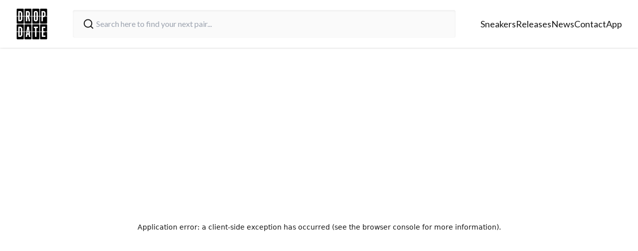

--- FILE ---
content_type: text/html; charset=utf-8
request_url: https://thedropdate.com/news/another-nigel-sylvester-x-bike-air-jordan-4-rm-colourway-is-dropping
body_size: 12046
content:
<!DOCTYPE html><html lang="en"><head><meta charSet="utf-8"/><meta name="viewport" content="width=device-width"/><link rel="icon" href="/images/logo.jpg" sizes="any"/><script src="https://cdn.clickwire.io/script.js" data-cwid="GDVBGLAP" defer=""></script><script>(function(w,d,s,l,i){w[l]=w[l]||[];w[l].push({'gtm.start':
new Date().getTime(),event:'gtm.js'});var f=d.getElementsByTagName(s)[0],
j=d.createElement(s),dl=l!='dataLayer'?'&l='+l:'';j.async=true;j.src=
'https://www.googletagmanager.com/gtm.js?id='+i+dl;f.parentNode.insertBefore(j,f);
})(window,document,'script','dataLayer','GTM-P6RD4JRZ');</script><noscript><img height="1" width="1" style="display:none" src="https://www.facebook.com/tr?id=3369529413337767&amp;ev=PageView&amp;noscript=1" alt=""/></noscript><title>Round 2 of the Nigel Sylvester x Air Jordan 4 RM! - The Drop Date</title><meta name="description" content="Nike and Nigel Sylvester are back with a fresh new colourway for the Bike Air Jordan 4 RM: the &#x27;Driveway Grey&#x27;. Read more here!"/><meta name="robots" content="index, follow, max-snippet:-1, max-image-preview:large, max-video-preview:-1"/><meta property="og:locale" content="en_US"/><meta property="og:type" content="article"/><meta property="og:title" content="Round 2 of the Nigel Sylvester x Air Jordan 4 RM! - The Drop Date"/><meta property="og:description" content="Nike and Nigel Sylvester are back with a fresh new colourway for the Bike Air Jordan 4 RM: the &#x27;Driveway Grey&#x27;. Read more here!"/><meta property="og:url" content="https://thedropdate.com/news/another-nigel-sylvester-x-bike-air-jordan-4-rm-colourway-is-dropping"/><meta property="og:site_name" content="The Drop Date"/><meta property="article:publisher" content="http://www.facebook.com/thedropdate"/><meta property="article:published_time" content="2024-07-29T13:44:18+00:00"/><meta property="article:modified_time" content="2024-07-29T13:45:07+00:00"/><meta property="og:image" content="https://d2sw2hhlzkf9db.cloudfront.net/uploads/2024/07/Nigel-Sylvester-x-Bike-Air-Jordan-4-RM.jpg"/><meta property="og:image:width" content="1500"/><meta property="og:image:height" content="1000"/><meta property="og:image:type" content="image/jpeg"/><meta name="author" content="Marielle"/><meta name="twitter:label1" content="Written by"/><meta name="twitter:data1" content="Marielle"/><meta name="twitter:label2" content="Est. reading time"/><meta name="twitter:data2" content="3 minutes"/><script type="application/ld+json" class="yoast-schema-graph">{"@context":"https://schema.org","@graph":[{"@type":"WebPage","@id":"https://thedropdate.com/news/another-nigel-sylvester-x-bike-air-jordan-4-rm-colourway-is-dropping","url":"https://thedropdate.com/news/another-nigel-sylvester-x-bike-air-jordan-4-rm-colourway-is-dropping","name":"Round 2 of the Nigel Sylvester x Air Jordan 4 RM! - The Drop Date","isPartOf":{"@id":"https://thedropdate.com/#website"},"datePublished":"2024-07-29T13:44:18+00:00","dateModified":"2024-07-29T13:45:07+00:00","author":{"@id":"https://thedropdate.com/#/schema/person/cadf09f727301c994436fa2f41fa2f02"},"description":"Nike and Nigel Sylvester are back with a fresh new colourway for the Bike Air Jordan 4 RM: the 'Driveway Grey'. Read more here!","breadcrumb":{"@id":"https://thedropdate.com/news/another-nigel-sylvester-x-bike-air-jordan-4-rm-colourway-is-dropping#breadcrumb"},"inLanguage":"en-US","potentialAction":[{"@type":"ReadAction","target":["https://thedropdate.com/news/another-nigel-sylvester-x-bike-air-jordan-4-rm-colourway-is-dropping"]}]},{"@type":"BreadcrumbList","@id":"https://thedropdate.com/news/another-nigel-sylvester-x-bike-air-jordan-4-rm-colourway-is-dropping#breadcrumb","itemListElement":[{"@type":"ListItem","position":1,"name":"Home","item":"https://thedropdate.com/"},{"@type":"ListItem","position":2,"name":"Round 2 of the Nigel Sylvester x Air Jordan 4 RM!"}]},{"@type":"WebSite","@id":"https://thedropdate.com/#website","url":"https://thedropdate.com/","name":"The Drop Date","description":"UK &amp; European Sneaker Release Dates and News","potentialAction":[{"@type":"SearchAction","target":{"@type":"EntryPoint","urlTemplate":"https://thedropdate.com/sneakers/search?query={search_term_string}"},"query-input":"required name=search_term_string"}],"inLanguage":"en-US"},{"@type":"Person","@id":"https://thedropdate.com/#/schema/person/cadf09f727301c994436fa2f41fa2f02","name":"Marielle","image":{"@type":"ImageObject","inLanguage":"en-US","@id":"https://thedropdate.com/#/schema/person/image/","url":"https://secure.gravatar.com/avatar/1625caa6f903bfa26698e5f09e3c187d?s=96&d=mm&r=g","contentUrl":"https://secure.gravatar.com/avatar/1625caa6f903bfa26698e5f09e3c187d?s=96&d=mm&r=g","caption":"Marielle"},"url":"https://thedropdate.com/news#author=marielle"}]}</script><meta name="next-head-count" content="28"/><link rel="preload" href="/_next/static/media/904be59b21bd51cb-s.p.woff2" as="font" type="font/woff2" crossorigin="anonymous" data-next-font="size-adjust"/><link rel="preload" href="/_next/static/media/d8c14dc5fcaf3a63-s.p.woff2" as="font" type="font/woff2" crossorigin="anonymous" data-next-font="size-adjust"/><link rel="preload" href="/_next/static/media/55c20a7790588da9-s.p.woff2" as="font" type="font/woff2" crossorigin="anonymous" data-next-font="size-adjust"/><link rel="preload" href="/_next/static/media/155cae559bbd1a77-s.p.woff2" as="font" type="font/woff2" crossorigin="anonymous" data-next-font="size-adjust"/><link rel="preload" href="/_next/static/media/4de1fea1a954a5b6-s.p.woff2" as="font" type="font/woff2" crossorigin="anonymous" data-next-font="size-adjust"/><link rel="preload" href="/_next/static/media/6d664cce900333ee-s.p.woff2" as="font" type="font/woff2" crossorigin="anonymous" data-next-font="size-adjust"/><link rel="preload" href="/_next/static/media/7ff6869a1704182a-s.p.woff2" as="font" type="font/woff2" crossorigin="anonymous" data-next-font="size-adjust"/><link rel="preload" href="/_next/static/css/a3a5df4f8b262f29.css" as="style"/><link rel="stylesheet" href="/_next/static/css/a3a5df4f8b262f29.css" data-n-g=""/><noscript data-n-css=""></noscript><script defer="" nomodule="" src="/_next/static/chunks/polyfills-c67a75d1b6f99dc8.js"></script><script src="/_next/static/chunks/webpack-d36b50b5fb8708d9.js" defer=""></script><script src="/_next/static/chunks/framework-617d2703bc9efd35.js" defer=""></script><script src="/_next/static/chunks/main-2bf9520437a429e9.js" defer=""></script><script src="/_next/static/chunks/pages/_app-ae8aeb825362000e.js" defer=""></script><script src="/_next/static/chunks/5935-e8ab72e30ba94789.js" defer=""></script><script src="/_next/static/chunks/pages/news/%5Bslug%5D-820df58f0ad3e086.js" defer=""></script><script src="/_next/static/iQk-22EQ7wXDde5dzZEXp/_buildManifest.js" defer=""></script><script src="/_next/static/iQk-22EQ7wXDde5dzZEXp/_ssgManifest.js" defer=""></script></head><body><div id="__next"><div class="relative flex flex-col __variable_708210 __variable_c86147 __className_8fb32a text-neutral-900"><div class="sticky top-0 z-40 flex h-20 w-full items-center justify-between bg-white px-4 shadow lg:h-24 lg:px-0"><div class="flex w-full items-center justify-between lg:container"><a href="/"><img alt="The Drop Date Logo" loading="lazy" width="443" height="441" decoding="async" data-nimg="1" class="w-14 lg:w-16" style="color:transparent" srcSet="/_next/image?url=%2F_next%2Fstatic%2Fmedia%2Flogo.882cf723.jpg&amp;w=640&amp;q=75 1x, /_next/image?url=%2F_next%2Fstatic%2Fmedia%2Flogo.882cf723.jpg&amp;w=1080&amp;q=75 2x" src="/_next/image?url=%2F_next%2Fstatic%2Fmedia%2Flogo.882cf723.jpg&amp;w=1080&amp;q=75"/></a><form action="/sneakers/search" class="mx-4 flex w-full max-w-3xl items-center gap-2 rounded bg-neutral-50 px-1 shadow-inner lg:mx-6 lg:px-4 lg:py-2"><svg xmlns="http://www.w3.org/2000/svg" width="24" height="24" viewBox="0 0 24 24" fill="none" stroke="currentColor" stroke-width="2" stroke-linecap="round" stroke-linejoin="round" class="h-8 w-8 rounded-md p-1 text-neutral-900"><circle cx="11" cy="11" r="8"></circle><path d="m21 21-4.3-4.3"></path></svg><input type="text" name="query" class="w-full bg-neutral-50 p-2 pl-0  outline-none" placeholder="Search here to find your next pair..." value=""/></form><div><ul class="hidden gap-6 text-lg lg:flex"><li><a class="duration-250 border-b border-transparent transition-all hover:border-orange-400 hover:text-orange-400" href="/sneakers">Sneakers</a></li><li><a class="duration-250 border-b border-transparent transition-all hover:border-orange-400 hover:text-orange-400" href="/releases">Releases</a></li><li><a class="duration-250 border-b border-transparent transition-all hover:border-orange-400 hover:text-orange-400" href="/news/archive">News</a></li><li><a class="duration-250 border-b border-transparent transition-all hover:border-orange-400 hover:text-orange-400" href="/contact">Contact</a></li><li><a class="duration-250 border-b border-transparent transition-all hover:border-orange-400 hover:text-orange-400" href="/sneaker-release-app">App</a></li></ul></div><div class="flex items-center space-x-4 lg:hidden"><button type="button" aria-haspopup="dialog" aria-expanded="false" aria-controls="radix-:Rh6:" data-state="closed"><svg xmlns="http://www.w3.org/2000/svg" width="24" height="24" viewBox="0 0 24 24" fill="none" stroke="currentColor" stroke-width="2" stroke-linecap="round" stroke-linejoin="round" class="h-full w-8"><line x1="4" x2="20" y1="12" y2="12"></line><line x1="4" x2="20" y1="6" y2="6"></line><line x1="4" x2="20" y1="18" y2="18"></line></svg></button></div></div></div><noscript><iframe src="https://www.googletagmanager.com/ns.html?id=GTM-P6RD4JRZ"
height="0" width="0" style="display:none;visibility:hidden"></iframe></noscript><div class="my-6 flex flex-col items-center justify-center lg:container lg:my-10"><div class="grid w-full grid-cols-1 pb-6 lg:m-0 lg:grid-cols-3 lg:items-start lg:justify-start lg:gap-x-12 lg:border-b"><div class="col-span-2 w-full"><div class="prose mx-auto flex flex-col items-center justify-center px-2 lg:mx-0 lg:ml-auto lg:w-9/12 lg:px-0"><h1 class="text-center font-primary text-2xl font-bold uppercase leading-none tracking-tighter lg:text-3xl">Round 2 of the Nigel Sylvester x Air Jordan 4 RM!</h1><div class="-mt-2 mb-4 w-fit bg-orange-500 px-2 py-1 font-secondary text-white lg:-mt-4 lg:mb-8">2024-07-29T14:44:18</div></div><div class="flex w-full flex-col items-start justify-start gap-x-12 lg:flex-row"><div class="hidden w-full lg:block lg:w-3/12"><div class="flex flex-col gap-y-6"><div><h2 class="mb-0.5 font-secondary font-semibold uppercase tracking-wide">Author</h2><div class="flex items-center gap-x-0.5 font-secondary text-sm text-neutral-400">Written by:<!-- --> <div class="font-primary tracking-tighter text-neutral-900">Marielle</div></div></div><div><h2 class="mb-1 font-secondary font-semibold uppercase tracking-wide">Tags</h2><div class="flex flex-wrap gap-1.5"><a rel="nofollow" class="duration-250 bg-orange-50 px-2 py-1 text-xs font-medium lowercase text-orange-500 transition-all hover:bg-orange-500 hover:text-white" href="/news/archive/air-jordan/1489">#<!-- -->airjordan</a><a rel="nofollow" class="duration-250 bg-orange-50 px-2 py-1 text-xs font-medium lowercase text-orange-500 transition-all hover:bg-orange-500 hover:text-white" href="/news/archive/air-jordan-1/475">#<!-- -->airjordan1</a><a rel="nofollow" class="duration-250 bg-orange-50 px-2 py-1 text-xs font-medium lowercase text-orange-500 transition-all hover:bg-orange-500 hover:text-white" href="/news/archive/air-jordan-4/1209">#<!-- -->airjordan4</a><a rel="nofollow" class="duration-250 bg-orange-50 px-2 py-1 text-xs font-medium lowercase text-orange-500 transition-all hover:bg-orange-500 hover:text-white" href="/news/archive/nike/1446">#<!-- -->NIKE</a><a rel="nofollow" class="duration-250 bg-orange-50 px-2 py-1 text-xs font-medium lowercase text-orange-500 transition-all hover:bg-orange-500 hover:text-white" href="/news/archive/nike-air-max/1547">#<!-- -->NikeAirMax</a></div></div><div><h2 class="mb-2 font-secondary font-semibold uppercase tracking-wide">Social Media</h2><div class="flex items-center space-x-2"><a target="_blank" href="https://www.youtube.com/user/thedropdate"><img alt="The Drop Date YouTube" loading="lazy" width="18" height="16" decoding="async" data-nimg="1" class="h-5 w-5" style="color:transparent" src="/_next/static/media/youtube.52106ee3.svg"/></a><a target="_blank" href="https://www.tiktok.com/@thedropdate"><img alt="The Drop Date TikTok" loading="lazy" width="14" height="16" decoding="async" data-nimg="1" class="h-4 w-4" style="color:transparent" src="/_next/static/media/tiktok.93eaf33c.svg"/></a><a target="_blank" href="https://twitter.com/thedropdate"><img alt="The Drop Date Twitter" loading="lazy" width="100" height="100" decoding="async" data-nimg="1" class="h-5 w-5" style="color:transparent" src="/_next/static/media/twitter.cf8185a9.svg"/></a><a target="_blank" href="https://www.facebook.com/thedropdate"><img alt="The Drop Date Facebook" loading="lazy" width="10" height="16" decoding="async" data-nimg="1" class="h-4 w-4" style="color:transparent" src="/_next/static/media/facebook.12751c72.svg"/></a><a target="_blank" href="https://www.instagram.com/thedropdate"><img alt="The Drop Date Instagram" loading="lazy" width="14" height="16" decoding="async" data-nimg="1" class="h-5 w-5" style="color:transparent" src="/_next/static/media/instagram.d1d31be1.svg"/></a></div></div></div></div><div class="wordpress prose mx-auto mb-6 w-full border-b px-4 pb-12 lg:mb-12 lg:w-9/12 lg:border-none lg:px-0 lg:pb-0"><div class="wp-block-image">
<figure class="aligncenter size-large"><a href="https://thedropdate.com/sneakers/nigel-sylvester-x-air-jordan-4-rm-driveway-grey-hf4334-004/551309" target="_blank" rel="noreferrer noopener"><img loading="lazy" decoding="async" width="1024" height="683" src="https://d2sw2hhlzkf9db.cloudfront.net/uploads/2024/07/Nigel-Sylvester-x-Bike-Air-Jordan-4-RM-1024x683.jpg" alt="Nigel Sylvester x Bike Air Jordan 4 RM  'Driveway Grey' " class="wp-image-436525" srcset="https://d2sw2hhlzkf9db.cloudfront.net/uploads/2024/07/Nigel-Sylvester-x-Bike-Air-Jordan-4-RM-1024x683.jpg 1024w, https://d2sw2hhlzkf9db.cloudfront.net/uploads/2024/07/Nigel-Sylvester-x-Bike-Air-Jordan-4-RM-300x200.jpg 300w, https://d2sw2hhlzkf9db.cloudfront.net/uploads/2024/07/Nigel-Sylvester-x-Bike-Air-Jordan-4-RM-768x512.jpg 768w, https://d2sw2hhlzkf9db.cloudfront.net/uploads/2024/07/Nigel-Sylvester-x-Bike-Air-Jordan-4-RM-550x367.jpg 550w, https://d2sw2hhlzkf9db.cloudfront.net/uploads/2024/07/Nigel-Sylvester-x-Bike-Air-Jordan-4-RM.jpg 1500w" sizes="(max-width: 1024px) 100vw, 1024px" /></a></figure></div>


<p><strong>Nigel Sylvester </strong>and <strong>Nike</strong> made big waves last week with the release of the <a href="https://thedropdate.com/sneakers/nigel-sylvester-x-air-jordan-4-remix-bike-air-hf4334-300/495714" target="_blank" rel="noreferrer noopener">Air Jordan 4 RM &#8216;Grandma&#8217;s Driveway&#8217;</a>. Inspired by the nostalgic place that his BMX journey began, the sneaker quickly became a hit. Now, they’re back with a fresh new colourway, the &#8216;Driveway Grey&#8217;, honouring those same nostalgic memories.</p>



<h3 class="wp-block-heading has-text-align-center"><strong>A Closer Look at the Nigel Sylvester x Bike Air Jordan 4 RM</strong> &#8216;Driveway Grey&#8217; (HF4334-004)<strong>&#8230;</strong></h3>



<figure class="wp-block-image size-full is-resized"><a href="https://thedropdate.com/sneakers/nigel-sylvester-x-air-jordan-4-rm-driveway-grey-hf4334-004/551309" target="_blank" rel="noreferrer noopener"><img loading="lazy" decoding="async" width="819" height="1024" src="https://d2sw2hhlzkf9db.cloudfront.net/uploads/2024/07/Nigel-Sylvester-x-Bike-Air-Jordan-4-RM-Driveway-Grey.jpg" alt="Nigel Sylvester x Bike Air Jordan 4 RM  'Driveway Grey' " class="wp-image-436526" style="width:840px;height:auto" srcset="https://d2sw2hhlzkf9db.cloudfront.net/uploads/2024/07/Nigel-Sylvester-x-Bike-Air-Jordan-4-RM-Driveway-Grey.jpg 819w, https://d2sw2hhlzkf9db.cloudfront.net/uploads/2024/07/Nigel-Sylvester-x-Bike-Air-Jordan-4-RM-Driveway-Grey-240x300.jpg 240w, https://d2sw2hhlzkf9db.cloudfront.net/uploads/2024/07/Nigel-Sylvester-x-Bike-Air-Jordan-4-RM-Driveway-Grey-768x960.jpg 768w, https://d2sw2hhlzkf9db.cloudfront.net/uploads/2024/07/Nigel-Sylvester-x-Bike-Air-Jordan-4-RM-Driveway-Grey-550x688.jpg 550w" sizes="(max-width: 819px) 100vw, 819px" /></a></figure>



<p>Sylvester&#8217;s collaboration with Jordan Brand has been a remarkable journey. It all started in 2018 with his first official project, an innovative <a href="https://thedropdate.com/sneakers/models/air-jordan-1" target="_blank" rel="noreferrer noopener">Air Jordan 1</a>. Fast-forward to 2021 &#8211; Sylvester became an official <a href="https://thedropdate.com/sneakers/brands/air-jordan" target="_blank" rel="noreferrer noopener">Jordan Brand</a> athlete, causing his creative influence to flourish to new heights. With each endeavour leading him to establishing his own signature silhouette, this is a pretty big moment!</p>


<div class="wp-block-image">
<figure class="aligncenter size-full is-resized"><img loading="lazy" decoding="async" width="819" height="1024" src="https://d2sw2hhlzkf9db.cloudfront.net/uploads/2024/07/Nigel-Sylvester-x-Bike-Air-Jordan-4-RM-Driveway-Grey-1.jpg" alt="(HF4334-004)" class="wp-image-436527" style="width:819px;height:auto" srcset="https://d2sw2hhlzkf9db.cloudfront.net/uploads/2024/07/Nigel-Sylvester-x-Bike-Air-Jordan-4-RM-Driveway-Grey-1.jpg 819w, https://d2sw2hhlzkf9db.cloudfront.net/uploads/2024/07/Nigel-Sylvester-x-Bike-Air-Jordan-4-RM-Driveway-Grey-1-240x300.jpg 240w, https://d2sw2hhlzkf9db.cloudfront.net/uploads/2024/07/Nigel-Sylvester-x-Bike-Air-Jordan-4-RM-Driveway-Grey-1-768x960.jpg 768w, https://d2sw2hhlzkf9db.cloudfront.net/uploads/2024/07/Nigel-Sylvester-x-Bike-Air-Jordan-4-RM-Driveway-Grey-1-550x688.jpg 550w" sizes="(max-width: 819px) 100vw, 819px" /></figure></div>


<p>The &#8216;Driveway Grey&#8217; stands out with a sophisticated blend of dark grey, red, and white hues. Crafted from anthracite grey suede, the grey complements a lighter shade TPU cage that wraps around the heel, showcasing the distinctive Bike Air logo. Inviting a striking contrast, White accents and University Red visible Air Max units in the heel work in unison. A small red Swoosh on the toe area adds a final touch of flair, while the anthracite rubber sole completes the cohesive design.</p>



<p>Adding to the excitement, each pair of &#8216;Driveway Grey&#8217; sneakers comes in a special box that narrates the heartwarming story of &#8216;Grandma&#8217;s Driveway&#8217;. </p>


<div class="wp-block-image">
<figure class="aligncenter size-full"><a href="https://thedropdate.com/sneakers/nigel-sylvester-x-air-jordan-4-rm-driveway-grey-hf4334-004/551309" target="_blank" rel="noreferrer noopener"><img loading="lazy" decoding="async" width="819" height="1024" src="https://d2sw2hhlzkf9db.cloudfront.net/uploads/2024/07/Nigel-Sylvester-x-Bike-Air-Jordan-4-RM-Driveway-Grey-2.jpg" alt="Nigel Sylvester x Bike Air Jordan 4 RM  'Driveway Grey' " class="wp-image-436528" srcset="https://d2sw2hhlzkf9db.cloudfront.net/uploads/2024/07/Nigel-Sylvester-x-Bike-Air-Jordan-4-RM-Driveway-Grey-2.jpg 819w, https://d2sw2hhlzkf9db.cloudfront.net/uploads/2024/07/Nigel-Sylvester-x-Bike-Air-Jordan-4-RM-Driveway-Grey-2-240x300.jpg 240w, https://d2sw2hhlzkf9db.cloudfront.net/uploads/2024/07/Nigel-Sylvester-x-Bike-Air-Jordan-4-RM-Driveway-Grey-2-768x960.jpg 768w, https://d2sw2hhlzkf9db.cloudfront.net/uploads/2024/07/Nigel-Sylvester-x-Bike-Air-Jordan-4-RM-Driveway-Grey-2-550x688.jpg 550w" sizes="(max-width: 819px) 100vw, 819px" /></a></figure></div>


<p>Set your reminders: the <strong><a href="https://thedropdate.com/sneakers/nigel-sylvester-x-air-jordan-4-rm-driveway-grey-hf4334-004/551309" target="_blank" rel="noreferrer noopener">Nigel Sylvester x Air Jordan 4 RM &#8216;Driveway Grey&#8217;</a></strong> is scheduled for release on <strong>7TH AUGUST 2024</strong>. Find the link to retailers below&#8230;</p>


<div class="wp-block-image">
<figure class="aligncenter size-large is-resized"><a href="https://thedropdate.com/sneakers/nigel-sylvester-x-air-jordan-4-rm-driveway-grey-hf4334-004/551309" target="_blank" rel="noreferrer noopener"><img loading="lazy" decoding="async" width="1024" height="278" src="https://d2sw2hhlzkf9db.cloudfront.net/uploads/2024/01/BANNER-CTA-2-1024x278.png" alt="banner cta" class="wp-image-425327" style="width:341px;height:auto" srcset="https://d2sw2hhlzkf9db.cloudfront.net/uploads/2024/01/BANNER-CTA-2-1024x278.png 1024w, https://d2sw2hhlzkf9db.cloudfront.net/uploads/2024/01/BANNER-CTA-2-300x82.png 300w, https://d2sw2hhlzkf9db.cloudfront.net/uploads/2024/01/BANNER-CTA-2-768x209.png 768w, https://d2sw2hhlzkf9db.cloudfront.net/uploads/2024/01/BANNER-CTA-2-550x149.png 550w, https://d2sw2hhlzkf9db.cloudfront.net/uploads/2024/01/BANNER-CTA-2.png 1200w" sizes="(max-width: 1024px) 100vw, 1024px" /></a></figure></div>


<p class="has-text-align-center"><strong><em>Never miss a drop again with <a href="https://thedropdate.com/sneaker-release-app" target="_blank" rel="noreferrer noopener">The Drop Date App</a>!</em></strong></p>


<div class="wp-block-image">
<figure class="aligncenter size-full"><a href="https://thedropdate.com/sneakers/nigel-sylvester-x-air-jordan-4-rm-driveway-grey-hf4334-004/551309" target="_blank" rel="noreferrer noopener"><img loading="lazy" decoding="async" width="819" height="1024" src="https://d2sw2hhlzkf9db.cloudfront.net/uploads/2024/07/aj.jpg" alt="Nigel Sylvester x Bike Air Jordan 4 RM  'Driveway Grey' " class="wp-image-436529" srcset="https://d2sw2hhlzkf9db.cloudfront.net/uploads/2024/07/aj.jpg 819w, https://d2sw2hhlzkf9db.cloudfront.net/uploads/2024/07/aj-240x300.jpg 240w, https://d2sw2hhlzkf9db.cloudfront.net/uploads/2024/07/aj-768x960.jpg 768w, https://d2sw2hhlzkf9db.cloudfront.net/uploads/2024/07/aj-550x688.jpg 550w" sizes="(max-width: 819px) 100vw, 819px" /></a></figure></div></div><div class="mb-6 w-full border-b px-4 pb-6 lg:hidden"><div class="flex flex-col gap-y-6"><div><h2 class="mb-0.5 font-secondary font-semibold uppercase tracking-wide">Author</h2><div class="flex items-center gap-x-0.5 font-secondary text-sm text-neutral-400">Written by:<!-- --> <div class="font-primary tracking-tighter text-neutral-900">Marielle</div></div></div><div><h2 class="mb-1 font-secondary font-semibold uppercase tracking-wide">Tags</h2><div class="flex flex-wrap gap-1.5"><a rel="nofollow" class="duration-250 bg-orange-50 px-2 py-1 text-xs font-medium lowercase text-orange-500 transition-all hover:bg-orange-500 hover:text-white" href="/news/archive/air-jordan/1489">#<!-- -->airjordan</a><a rel="nofollow" class="duration-250 bg-orange-50 px-2 py-1 text-xs font-medium lowercase text-orange-500 transition-all hover:bg-orange-500 hover:text-white" href="/news/archive/air-jordan-1/475">#<!-- -->airjordan1</a><a rel="nofollow" class="duration-250 bg-orange-50 px-2 py-1 text-xs font-medium lowercase text-orange-500 transition-all hover:bg-orange-500 hover:text-white" href="/news/archive/air-jordan-4/1209">#<!-- -->airjordan4</a><a rel="nofollow" class="duration-250 bg-orange-50 px-2 py-1 text-xs font-medium lowercase text-orange-500 transition-all hover:bg-orange-500 hover:text-white" href="/news/archive/nike/1446">#<!-- -->NIKE</a><a rel="nofollow" class="duration-250 bg-orange-50 px-2 py-1 text-xs font-medium lowercase text-orange-500 transition-all hover:bg-orange-500 hover:text-white" href="/news/archive/nike-air-max/1547">#<!-- -->NikeAirMax</a></div></div><div><h2 class="mb-2 font-secondary font-semibold uppercase tracking-wide">Social Media</h2><div class="flex items-center space-x-2"><a target="_blank" href="https://www.youtube.com/user/thedropdate"><img alt="The Drop Date YouTube" loading="lazy" width="18" height="16" decoding="async" data-nimg="1" class="h-5 w-5" style="color:transparent" src="/_next/static/media/youtube.52106ee3.svg"/></a><a target="_blank" href="https://www.tiktok.com/@thedropdate"><img alt="The Drop Date TikTok" loading="lazy" width="14" height="16" decoding="async" data-nimg="1" class="h-4 w-4" style="color:transparent" src="/_next/static/media/tiktok.93eaf33c.svg"/></a><a target="_blank" href="https://twitter.com/thedropdate"><img alt="The Drop Date Twitter" loading="lazy" width="100" height="100" decoding="async" data-nimg="1" class="h-5 w-5" style="color:transparent" src="/_next/static/media/twitter.cf8185a9.svg"/></a><a target="_blank" href="https://www.facebook.com/thedropdate"><img alt="The Drop Date Facebook" loading="lazy" width="10" height="16" decoding="async" data-nimg="1" class="h-4 w-4" style="color:transparent" src="/_next/static/media/facebook.12751c72.svg"/></a><a target="_blank" href="https://www.instagram.com/thedropdate"><img alt="The Drop Date Instagram" loading="lazy" width="14" height="16" decoding="async" data-nimg="1" class="h-5 w-5" style="color:transparent" src="/_next/static/media/instagram.d1d31be1.svg"/></a></div></div></div></div></div></div><div class="hidden flex-col gap-y-4 lg:flex"><div class="order-last mt-12 px-4 lg:order-first lg:m-0 lg:px-0"><div class="flex items-baseline justify-between pb-4 lg:pb-1"><h2 class="font-primary text-2xl font-bold uppercase leading-none tracking-tighter lg:text-base">Latest blog posts</h2><a class="flex items-center font-secondary text-xs font-semibold uppercase text-orange-500" href="/news/archive">View all <svg xmlns="http://www.w3.org/2000/svg" width="24" height="24" viewBox="0 0 24 24" fill="none" stroke="currentColor" stroke-width="2" stroke-linecap="round" stroke-linejoin="round" class="h-4 w-4 text-orange-500"><path d="m9 18 6-6-6-6"></path></svg></a></div><div><a class="group grid grid-cols-4 gap-x-2 border-b py-2 lg:grid-cols-3" href="/news/the-air-jordan-4-flight-club-is-almost-ready-for-take-off"><div class="relative col-span-2 aspect-[3/2] overflow-hidden lg:col-span-1"><img alt="The Air Jordan 4 ‘Flight Club&amp;#8217; is Almost Ready for Take-Off" loading="lazy" decoding="async" data-nimg="fill" class="object-cover transition-transform duration-500 group-hover:scale-105" style="position:absolute;height:100%;width:100%;left:0;top:0;right:0;bottom:0;color:transparent" sizes="100vw" srcSet="/_next/image?url=https%3A%2F%2Fthedropdate.s3.amazonaws.com%2Fuploads%2F2026%2F01%2F612051112_18557625622000086_4770097804023883319_n-edited.jpg&amp;w=640&amp;q=75 640w, /_next/image?url=https%3A%2F%2Fthedropdate.s3.amazonaws.com%2Fuploads%2F2026%2F01%2F612051112_18557625622000086_4770097804023883319_n-edited.jpg&amp;w=750&amp;q=75 750w, /_next/image?url=https%3A%2F%2Fthedropdate.s3.amazonaws.com%2Fuploads%2F2026%2F01%2F612051112_18557625622000086_4770097804023883319_n-edited.jpg&amp;w=828&amp;q=75 828w, /_next/image?url=https%3A%2F%2Fthedropdate.s3.amazonaws.com%2Fuploads%2F2026%2F01%2F612051112_18557625622000086_4770097804023883319_n-edited.jpg&amp;w=1080&amp;q=75 1080w, /_next/image?url=https%3A%2F%2Fthedropdate.s3.amazonaws.com%2Fuploads%2F2026%2F01%2F612051112_18557625622000086_4770097804023883319_n-edited.jpg&amp;w=1200&amp;q=75 1200w, /_next/image?url=https%3A%2F%2Fthedropdate.s3.amazonaws.com%2Fuploads%2F2026%2F01%2F612051112_18557625622000086_4770097804023883319_n-edited.jpg&amp;w=1920&amp;q=75 1920w, /_next/image?url=https%3A%2F%2Fthedropdate.s3.amazonaws.com%2Fuploads%2F2026%2F01%2F612051112_18557625622000086_4770097804023883319_n-edited.jpg&amp;w=2048&amp;q=75 2048w, /_next/image?url=https%3A%2F%2Fthedropdate.s3.amazonaws.com%2Fuploads%2F2026%2F01%2F612051112_18557625622000086_4770097804023883319_n-edited.jpg&amp;w=3840&amp;q=75 3840w" src="/_next/image?url=https%3A%2F%2Fthedropdate.s3.amazonaws.com%2Fuploads%2F2026%2F01%2F612051112_18557625622000086_4770097804023883319_n-edited.jpg&amp;w=3840&amp;q=75"/></div><div class="col-span-2 flex flex-col justify-between group-hover:underline"><h2 class="font-primary font-bold uppercase leading-5 tracking-tighter lg:text-xs lg:leading-3">The Air Jordan 4 ‘Flight Club&#8217; is Almost Ready for Take-Off</h2><div class="flex items-center justify-between font-secondary lg:px-0"><p class="text-xs text-neutral-500">2026-01-23T09:50:00</p><svg xmlns="http://www.w3.org/2000/svg" width="24" height="24" viewBox="0 0 24 24" fill="none" stroke="currentColor" stroke-width="2" stroke-linecap="round" stroke-linejoin="round" class="h-4 w-4 text-orange-500"><circle cx="12" cy="12" r="10"></circle><path d="m10 8 4 4-4 4"></path></svg></div></div></a><a class="group grid grid-cols-4 gap-x-2 border-b py-2 lg:grid-cols-3" href="/news/refined-neutrals-the-air-jordan-1-low-og-medium-olive"><div class="relative col-span-2 aspect-[3/2] overflow-hidden lg:col-span-1"><img alt="Refined Neutrals: The Air Jordan 1 Low OG ‘Medium Olive’" loading="lazy" decoding="async" data-nimg="fill" class="object-cover transition-transform duration-500 group-hover:scale-105" style="position:absolute;height:100%;width:100%;left:0;top:0;right:0;bottom:0;color:transparent" sizes="100vw" srcSet="/_next/image?url=https%3A%2F%2Fthedropdate.s3.amazonaws.com%2Fuploads%2F2026%2F01%2FBelow-Retail-25.jpg&amp;w=640&amp;q=75 640w, /_next/image?url=https%3A%2F%2Fthedropdate.s3.amazonaws.com%2Fuploads%2F2026%2F01%2FBelow-Retail-25.jpg&amp;w=750&amp;q=75 750w, /_next/image?url=https%3A%2F%2Fthedropdate.s3.amazonaws.com%2Fuploads%2F2026%2F01%2FBelow-Retail-25.jpg&amp;w=828&amp;q=75 828w, /_next/image?url=https%3A%2F%2Fthedropdate.s3.amazonaws.com%2Fuploads%2F2026%2F01%2FBelow-Retail-25.jpg&amp;w=1080&amp;q=75 1080w, /_next/image?url=https%3A%2F%2Fthedropdate.s3.amazonaws.com%2Fuploads%2F2026%2F01%2FBelow-Retail-25.jpg&amp;w=1200&amp;q=75 1200w, /_next/image?url=https%3A%2F%2Fthedropdate.s3.amazonaws.com%2Fuploads%2F2026%2F01%2FBelow-Retail-25.jpg&amp;w=1920&amp;q=75 1920w, /_next/image?url=https%3A%2F%2Fthedropdate.s3.amazonaws.com%2Fuploads%2F2026%2F01%2FBelow-Retail-25.jpg&amp;w=2048&amp;q=75 2048w, /_next/image?url=https%3A%2F%2Fthedropdate.s3.amazonaws.com%2Fuploads%2F2026%2F01%2FBelow-Retail-25.jpg&amp;w=3840&amp;q=75 3840w" src="/_next/image?url=https%3A%2F%2Fthedropdate.s3.amazonaws.com%2Fuploads%2F2026%2F01%2FBelow-Retail-25.jpg&amp;w=3840&amp;q=75"/></div><div class="col-span-2 flex flex-col justify-between group-hover:underline"><h2 class="font-primary font-bold uppercase leading-5 tracking-tighter lg:text-xs lg:leading-3">Refined Neutrals: The Air Jordan 1 Low OG ‘Medium Olive’</h2><div class="flex items-center justify-between font-secondary lg:px-0"><p class="text-xs text-neutral-500">2026-01-22T13:14:00</p><svg xmlns="http://www.w3.org/2000/svg" width="24" height="24" viewBox="0 0 24 24" fill="none" stroke="currentColor" stroke-width="2" stroke-linecap="round" stroke-linejoin="round" class="h-4 w-4 text-orange-500"><circle cx="12" cy="12" r="10"></circle><path d="m10 8 4 4-4 4"></path></svg></div></div></a><a class="group grid grid-cols-4 gap-x-2 border-b py-2 lg:grid-cols-3" href="/news/bape-x-adidas-2026-world-cup-pack-revealed"><div class="relative col-span-2 aspect-[3/2] overflow-hidden lg:col-span-1"><img alt="BAPE x adidas 2026 World Cup Pack Revealed" loading="lazy" decoding="async" data-nimg="fill" class="object-cover transition-transform duration-500 group-hover:scale-105" style="position:absolute;height:100%;width:100%;left:0;top:0;right:0;bottom:0;color:transparent" sizes="100vw" srcSet="/_next/image?url=https%3A%2F%2Fthedropdate.s3.amazonaws.com%2Fuploads%2F2026%2F01%2FBelow-Retail-24.jpg&amp;w=640&amp;q=75 640w, /_next/image?url=https%3A%2F%2Fthedropdate.s3.amazonaws.com%2Fuploads%2F2026%2F01%2FBelow-Retail-24.jpg&amp;w=750&amp;q=75 750w, /_next/image?url=https%3A%2F%2Fthedropdate.s3.amazonaws.com%2Fuploads%2F2026%2F01%2FBelow-Retail-24.jpg&amp;w=828&amp;q=75 828w, /_next/image?url=https%3A%2F%2Fthedropdate.s3.amazonaws.com%2Fuploads%2F2026%2F01%2FBelow-Retail-24.jpg&amp;w=1080&amp;q=75 1080w, /_next/image?url=https%3A%2F%2Fthedropdate.s3.amazonaws.com%2Fuploads%2F2026%2F01%2FBelow-Retail-24.jpg&amp;w=1200&amp;q=75 1200w, /_next/image?url=https%3A%2F%2Fthedropdate.s3.amazonaws.com%2Fuploads%2F2026%2F01%2FBelow-Retail-24.jpg&amp;w=1920&amp;q=75 1920w, /_next/image?url=https%3A%2F%2Fthedropdate.s3.amazonaws.com%2Fuploads%2F2026%2F01%2FBelow-Retail-24.jpg&amp;w=2048&amp;q=75 2048w, /_next/image?url=https%3A%2F%2Fthedropdate.s3.amazonaws.com%2Fuploads%2F2026%2F01%2FBelow-Retail-24.jpg&amp;w=3840&amp;q=75 3840w" src="/_next/image?url=https%3A%2F%2Fthedropdate.s3.amazonaws.com%2Fuploads%2F2026%2F01%2FBelow-Retail-24.jpg&amp;w=3840&amp;q=75"/></div><div class="col-span-2 flex flex-col justify-between group-hover:underline"><h2 class="font-primary font-bold uppercase leading-5 tracking-tighter lg:text-xs lg:leading-3">BAPE x adidas 2026 World Cup Pack Revealed</h2><div class="flex items-center justify-between font-secondary lg:px-0"><p class="text-xs text-neutral-500">2026-01-21T16:21:00</p><svg xmlns="http://www.w3.org/2000/svg" width="24" height="24" viewBox="0 0 24 24" fill="none" stroke="currentColor" stroke-width="2" stroke-linecap="round" stroke-linejoin="round" class="h-4 w-4 text-orange-500"><circle cx="12" cy="12" r="10"></circle><path d="m10 8 4 4-4 4"></path></svg></div></div></a></div></div><div class="group relative w-full overflow-hidden px-4 lg:px-0"><a target="_blank" class="relative block aspect-[4/3] lg:hidden" rel="noopener noreferrer nofollow" href="/app"><img alt="Banner" loading="lazy" decoding="async" data-nimg="fill" style="position:absolute;height:100%;width:100%;left:0;top:0;right:0;bottom:0;color:transparent" sizes="100vw" srcSet="/_next/image?url=%2Fimages%2Fbanners%2Fdropdate_app_banner_mobile.jpg&amp;w=640&amp;q=100 640w, /_next/image?url=%2Fimages%2Fbanners%2Fdropdate_app_banner_mobile.jpg&amp;w=750&amp;q=100 750w, /_next/image?url=%2Fimages%2Fbanners%2Fdropdate_app_banner_mobile.jpg&amp;w=828&amp;q=100 828w, /_next/image?url=%2Fimages%2Fbanners%2Fdropdate_app_banner_mobile.jpg&amp;w=1080&amp;q=100 1080w, /_next/image?url=%2Fimages%2Fbanners%2Fdropdate_app_banner_mobile.jpg&amp;w=1200&amp;q=100 1200w, /_next/image?url=%2Fimages%2Fbanners%2Fdropdate_app_banner_mobile.jpg&amp;w=1920&amp;q=100 1920w, /_next/image?url=%2Fimages%2Fbanners%2Fdropdate_app_banner_mobile.jpg&amp;w=2048&amp;q=100 2048w, /_next/image?url=%2Fimages%2Fbanners%2Fdropdate_app_banner_mobile.jpg&amp;w=3840&amp;q=100 3840w" src="/_next/image?url=%2Fimages%2Fbanners%2Fdropdate_app_banner_mobile.jpg&amp;w=3840&amp;q=100"/><div class="absolute -inset-full top-0 z-10 block h-full w-1/2 -skew-x-12 transform bg-gradient-to-r from-transparent to-white opacity-40 group-hover:animate-shine"></div></a><a target="_blank" class="relative hidden aspect-[4/1] lg:block" rel="noopener noreferrer nofollow" href="/app"><img alt="Banner" loading="lazy" decoding="async" data-nimg="fill" class="object-contain" style="position:absolute;height:100%;width:100%;left:0;top:0;right:0;bottom:0;color:transparent" sizes="100vw" srcSet="/_next/image?url=%2Fimages%2Fbanners%2Fdropdate_app_banner_desktop.jpg&amp;w=640&amp;q=100 640w, /_next/image?url=%2Fimages%2Fbanners%2Fdropdate_app_banner_desktop.jpg&amp;w=750&amp;q=100 750w, /_next/image?url=%2Fimages%2Fbanners%2Fdropdate_app_banner_desktop.jpg&amp;w=828&amp;q=100 828w, /_next/image?url=%2Fimages%2Fbanners%2Fdropdate_app_banner_desktop.jpg&amp;w=1080&amp;q=100 1080w, /_next/image?url=%2Fimages%2Fbanners%2Fdropdate_app_banner_desktop.jpg&amp;w=1200&amp;q=100 1200w, /_next/image?url=%2Fimages%2Fbanners%2Fdropdate_app_banner_desktop.jpg&amp;w=1920&amp;q=100 1920w, /_next/image?url=%2Fimages%2Fbanners%2Fdropdate_app_banner_desktop.jpg&amp;w=2048&amp;q=100 2048w, /_next/image?url=%2Fimages%2Fbanners%2Fdropdate_app_banner_desktop.jpg&amp;w=3840&amp;q=100 3840w" src="/_next/image?url=%2Fimages%2Fbanners%2Fdropdate_app_banner_desktop.jpg&amp;w=3840&amp;q=100"/><div class="absolute -inset-full top-0 z-10 block h-full w-1/2 -skew-x-12 transform bg-gradient-to-r from-transparent to-white opacity-40 group-hover:animate-shine"></div></a><div class="`font-secondary` text-[10px] uppercase tracking-widest">Advertisement</div></div></div></div><div class="pb-6 lg:hidden"><div class="group relative w-full overflow-hidden px-4 lg:px-0"><a target="_blank" class="relative block aspect-[4/3] lg:hidden" rel="noopener noreferrer nofollow" href="/app"><img alt="Banner" loading="lazy" decoding="async" data-nimg="fill" style="position:absolute;height:100%;width:100%;left:0;top:0;right:0;bottom:0;color:transparent" sizes="100vw" srcSet="/_next/image?url=%2Fimages%2Fbanners%2Fdropdate_app_banner_mobile.jpg&amp;w=640&amp;q=100 640w, /_next/image?url=%2Fimages%2Fbanners%2Fdropdate_app_banner_mobile.jpg&amp;w=750&amp;q=100 750w, /_next/image?url=%2Fimages%2Fbanners%2Fdropdate_app_banner_mobile.jpg&amp;w=828&amp;q=100 828w, /_next/image?url=%2Fimages%2Fbanners%2Fdropdate_app_banner_mobile.jpg&amp;w=1080&amp;q=100 1080w, /_next/image?url=%2Fimages%2Fbanners%2Fdropdate_app_banner_mobile.jpg&amp;w=1200&amp;q=100 1200w, /_next/image?url=%2Fimages%2Fbanners%2Fdropdate_app_banner_mobile.jpg&amp;w=1920&amp;q=100 1920w, /_next/image?url=%2Fimages%2Fbanners%2Fdropdate_app_banner_mobile.jpg&amp;w=2048&amp;q=100 2048w, /_next/image?url=%2Fimages%2Fbanners%2Fdropdate_app_banner_mobile.jpg&amp;w=3840&amp;q=100 3840w" src="/_next/image?url=%2Fimages%2Fbanners%2Fdropdate_app_banner_mobile.jpg&amp;w=3840&amp;q=100"/><div class="absolute -inset-full top-0 z-10 block h-full w-1/2 -skew-x-12 transform bg-gradient-to-r from-transparent to-white opacity-40 group-hover:animate-shine"></div></a><a target="_blank" class="relative hidden aspect-[4/1] lg:block" rel="noopener noreferrer nofollow" href="/app"><img alt="Banner" loading="lazy" decoding="async" data-nimg="fill" class="object-contain" style="position:absolute;height:100%;width:100%;left:0;top:0;right:0;bottom:0;color:transparent" sizes="100vw" srcSet="/_next/image?url=%2Fimages%2Fbanners%2Fdropdate_app_banner_desktop.jpg&amp;w=640&amp;q=100 640w, /_next/image?url=%2Fimages%2Fbanners%2Fdropdate_app_banner_desktop.jpg&amp;w=750&amp;q=100 750w, /_next/image?url=%2Fimages%2Fbanners%2Fdropdate_app_banner_desktop.jpg&amp;w=828&amp;q=100 828w, /_next/image?url=%2Fimages%2Fbanners%2Fdropdate_app_banner_desktop.jpg&amp;w=1080&amp;q=100 1080w, /_next/image?url=%2Fimages%2Fbanners%2Fdropdate_app_banner_desktop.jpg&amp;w=1200&amp;q=100 1200w, /_next/image?url=%2Fimages%2Fbanners%2Fdropdate_app_banner_desktop.jpg&amp;w=1920&amp;q=100 1920w, /_next/image?url=%2Fimages%2Fbanners%2Fdropdate_app_banner_desktop.jpg&amp;w=2048&amp;q=100 2048w, /_next/image?url=%2Fimages%2Fbanners%2Fdropdate_app_banner_desktop.jpg&amp;w=3840&amp;q=100 3840w" src="/_next/image?url=%2Fimages%2Fbanners%2Fdropdate_app_banner_desktop.jpg&amp;w=3840&amp;q=100"/><div class="absolute -inset-full top-0 z-10 block h-full w-1/2 -skew-x-12 transform bg-gradient-to-r from-transparent to-white opacity-40 group-hover:animate-shine"></div></a><div class="`font-secondary` text-[10px] uppercase tracking-widest">Advertisement</div></div><div class="flex items-baseline justify-between px-4 pb-4 pt-12"><h2 class="font-primary text-2xl font-bold uppercase leading-none tracking-tighter lg:text-base">Latest blog posts</h2><a class="flex items-center font-secondary text-xs font-semibold uppercase text-orange-500" href="/news/archive">View all <svg xmlns="http://www.w3.org/2000/svg" width="24" height="24" viewBox="0 0 24 24" fill="none" stroke="currentColor" stroke-width="2" stroke-linecap="round" stroke-linejoin="round" class="h-4 w-4 text-orange-500"><path d="m9 18 6-6-6-6"></path></svg></a></div><div class="flex flex-col gap-y-4 px-4"><a class="group flex flex-wrap border-b pb-3 lg:flex-nowrap lg:space-x-3" href="/news/the-air-jordan-4-flight-club-is-almost-ready-for-take-off"><div class="w-full lg:w-2/5"><div class="relative aspect-[3/2] overflow-hidden"><img alt="" loading="lazy" decoding="async" data-nimg="fill" class="w-full object-cover transition-all duration-500 group-hover:scale-105" style="position:absolute;height:100%;width:100%;left:0;top:0;right:0;bottom:0;color:transparent" sizes="100vw" srcSet="/_next/image?url=https%3A%2F%2Fthedropdate.s3.amazonaws.com%2Fuploads%2F2026%2F01%2F612051112_18557625622000086_4770097804023883319_n-edited.jpg&amp;w=640&amp;q=75 640w, /_next/image?url=https%3A%2F%2Fthedropdate.s3.amazonaws.com%2Fuploads%2F2026%2F01%2F612051112_18557625622000086_4770097804023883319_n-edited.jpg&amp;w=750&amp;q=75 750w, /_next/image?url=https%3A%2F%2Fthedropdate.s3.amazonaws.com%2Fuploads%2F2026%2F01%2F612051112_18557625622000086_4770097804023883319_n-edited.jpg&amp;w=828&amp;q=75 828w, /_next/image?url=https%3A%2F%2Fthedropdate.s3.amazonaws.com%2Fuploads%2F2026%2F01%2F612051112_18557625622000086_4770097804023883319_n-edited.jpg&amp;w=1080&amp;q=75 1080w, /_next/image?url=https%3A%2F%2Fthedropdate.s3.amazonaws.com%2Fuploads%2F2026%2F01%2F612051112_18557625622000086_4770097804023883319_n-edited.jpg&amp;w=1200&amp;q=75 1200w, /_next/image?url=https%3A%2F%2Fthedropdate.s3.amazonaws.com%2Fuploads%2F2026%2F01%2F612051112_18557625622000086_4770097804023883319_n-edited.jpg&amp;w=1920&amp;q=75 1920w, /_next/image?url=https%3A%2F%2Fthedropdate.s3.amazonaws.com%2Fuploads%2F2026%2F01%2F612051112_18557625622000086_4770097804023883319_n-edited.jpg&amp;w=2048&amp;q=75 2048w, /_next/image?url=https%3A%2F%2Fthedropdate.s3.amazonaws.com%2Fuploads%2F2026%2F01%2F612051112_18557625622000086_4770097804023883319_n-edited.jpg&amp;w=3840&amp;q=75 3840w" src="/_next/image?url=https%3A%2F%2Fthedropdate.s3.amazonaws.com%2Fuploads%2F2026%2F01%2F612051112_18557625622000086_4770097804023883319_n-edited.jpg&amp;w=3840&amp;q=75"/></div></div><div class="flex w-full flex-col justify-between px-3 pt-3 lg:w-3/5 lg:px-0 lg:pt-0"><span class="w-fit bg-orange-500 px-1.5 py-0.5 font-secondary text-xs uppercase tracking-widest text-white">News</span><h2 class="mt-2 flex-1 pr-14 font-primary text-lg font-bold uppercase tracking-tighter">The Air Jordan 4 ‘Flight Club&#8217; is Almost Ready for Take-Off</h2><div class="flex items-center justify-between space-x-2 font-secondary text-sm"><p class="text-neutral-600">2026-01-23T09:50:00</p><svg xmlns="http://www.w3.org/2000/svg" width="24" height="24" viewBox="0 0 24 24" fill="none" stroke="currentColor" stroke-width="2" stroke-linecap="round" stroke-linejoin="round" class="h-4 w-4 text-orange-500"><circle cx="12" cy="12" r="10"></circle><path d="m10 8 4 4-4 4"></path></svg></div></div></a><a class="group flex flex-wrap border-b pb-3 lg:flex-nowrap lg:space-x-3" href="/news/refined-neutrals-the-air-jordan-1-low-og-medium-olive"><div class="w-full lg:w-2/5"><div class="relative aspect-[3/2] overflow-hidden"><img alt="" loading="lazy" decoding="async" data-nimg="fill" class="w-full object-cover transition-all duration-500 group-hover:scale-105" style="position:absolute;height:100%;width:100%;left:0;top:0;right:0;bottom:0;color:transparent" sizes="100vw" srcSet="/_next/image?url=https%3A%2F%2Fthedropdate.s3.amazonaws.com%2Fuploads%2F2026%2F01%2FBelow-Retail-25.jpg&amp;w=640&amp;q=75 640w, /_next/image?url=https%3A%2F%2Fthedropdate.s3.amazonaws.com%2Fuploads%2F2026%2F01%2FBelow-Retail-25.jpg&amp;w=750&amp;q=75 750w, /_next/image?url=https%3A%2F%2Fthedropdate.s3.amazonaws.com%2Fuploads%2F2026%2F01%2FBelow-Retail-25.jpg&amp;w=828&amp;q=75 828w, /_next/image?url=https%3A%2F%2Fthedropdate.s3.amazonaws.com%2Fuploads%2F2026%2F01%2FBelow-Retail-25.jpg&amp;w=1080&amp;q=75 1080w, /_next/image?url=https%3A%2F%2Fthedropdate.s3.amazonaws.com%2Fuploads%2F2026%2F01%2FBelow-Retail-25.jpg&amp;w=1200&amp;q=75 1200w, /_next/image?url=https%3A%2F%2Fthedropdate.s3.amazonaws.com%2Fuploads%2F2026%2F01%2FBelow-Retail-25.jpg&amp;w=1920&amp;q=75 1920w, /_next/image?url=https%3A%2F%2Fthedropdate.s3.amazonaws.com%2Fuploads%2F2026%2F01%2FBelow-Retail-25.jpg&amp;w=2048&amp;q=75 2048w, /_next/image?url=https%3A%2F%2Fthedropdate.s3.amazonaws.com%2Fuploads%2F2026%2F01%2FBelow-Retail-25.jpg&amp;w=3840&amp;q=75 3840w" src="/_next/image?url=https%3A%2F%2Fthedropdate.s3.amazonaws.com%2Fuploads%2F2026%2F01%2FBelow-Retail-25.jpg&amp;w=3840&amp;q=75"/></div></div><div class="flex w-full flex-col justify-between px-3 pt-3 lg:w-3/5 lg:px-0 lg:pt-0"><span class="w-fit bg-orange-500 px-1.5 py-0.5 font-secondary text-xs uppercase tracking-widest text-white">News</span><h2 class="mt-2 flex-1 pr-14 font-primary text-lg font-bold uppercase tracking-tighter">Refined Neutrals: The Air Jordan 1 Low OG ‘Medium Olive’</h2><div class="flex items-center justify-between space-x-2 font-secondary text-sm"><p class="text-neutral-600">2026-01-22T13:14:00</p><svg xmlns="http://www.w3.org/2000/svg" width="24" height="24" viewBox="0 0 24 24" fill="none" stroke="currentColor" stroke-width="2" stroke-linecap="round" stroke-linejoin="round" class="h-4 w-4 text-orange-500"><circle cx="12" cy="12" r="10"></circle><path d="m10 8 4 4-4 4"></path></svg></div></div></a><a class="group flex flex-wrap border-b pb-3 lg:flex-nowrap lg:space-x-3" href="/news/bape-x-adidas-2026-world-cup-pack-revealed"><div class="w-full lg:w-2/5"><div class="relative aspect-[3/2] overflow-hidden"><img alt="" loading="lazy" decoding="async" data-nimg="fill" class="w-full object-cover transition-all duration-500 group-hover:scale-105" style="position:absolute;height:100%;width:100%;left:0;top:0;right:0;bottom:0;color:transparent" sizes="100vw" srcSet="/_next/image?url=https%3A%2F%2Fthedropdate.s3.amazonaws.com%2Fuploads%2F2026%2F01%2FBelow-Retail-24.jpg&amp;w=640&amp;q=75 640w, /_next/image?url=https%3A%2F%2Fthedropdate.s3.amazonaws.com%2Fuploads%2F2026%2F01%2FBelow-Retail-24.jpg&amp;w=750&amp;q=75 750w, /_next/image?url=https%3A%2F%2Fthedropdate.s3.amazonaws.com%2Fuploads%2F2026%2F01%2FBelow-Retail-24.jpg&amp;w=828&amp;q=75 828w, /_next/image?url=https%3A%2F%2Fthedropdate.s3.amazonaws.com%2Fuploads%2F2026%2F01%2FBelow-Retail-24.jpg&amp;w=1080&amp;q=75 1080w, /_next/image?url=https%3A%2F%2Fthedropdate.s3.amazonaws.com%2Fuploads%2F2026%2F01%2FBelow-Retail-24.jpg&amp;w=1200&amp;q=75 1200w, /_next/image?url=https%3A%2F%2Fthedropdate.s3.amazonaws.com%2Fuploads%2F2026%2F01%2FBelow-Retail-24.jpg&amp;w=1920&amp;q=75 1920w, /_next/image?url=https%3A%2F%2Fthedropdate.s3.amazonaws.com%2Fuploads%2F2026%2F01%2FBelow-Retail-24.jpg&amp;w=2048&amp;q=75 2048w, /_next/image?url=https%3A%2F%2Fthedropdate.s3.amazonaws.com%2Fuploads%2F2026%2F01%2FBelow-Retail-24.jpg&amp;w=3840&amp;q=75 3840w" src="/_next/image?url=https%3A%2F%2Fthedropdate.s3.amazonaws.com%2Fuploads%2F2026%2F01%2FBelow-Retail-24.jpg&amp;w=3840&amp;q=75"/></div></div><div class="flex w-full flex-col justify-between px-3 pt-3 lg:w-3/5 lg:px-0 lg:pt-0"><span class="w-fit bg-orange-500 px-1.5 py-0.5 font-secondary text-xs uppercase tracking-widest text-white">News</span><h2 class="mt-2 flex-1 pr-14 font-primary text-lg font-bold uppercase tracking-tighter">BAPE x adidas 2026 World Cup Pack Revealed</h2><div class="flex items-center justify-between space-x-2 font-secondary text-sm"><p class="text-neutral-600">2026-01-21T16:21:00</p><svg xmlns="http://www.w3.org/2000/svg" width="24" height="24" viewBox="0 0 24 24" fill="none" stroke="currentColor" stroke-width="2" stroke-linecap="round" stroke-linejoin="round" class="h-4 w-4 text-orange-500"><circle cx="12" cy="12" r="10"></circle><path d="m10 8 4 4-4 4"></path></svg></div></div></a><a class="group flex flex-wrap border-b pb-3 lg:flex-nowrap lg:space-x-3" href="/news/are-we-getting-the-levis-x-air-jordan-3-sail-colourway"><div class="w-full lg:w-2/5"><div class="relative aspect-[3/2] overflow-hidden"><img alt="" loading="lazy" decoding="async" data-nimg="fill" class="w-full object-cover transition-all duration-500 group-hover:scale-105" style="position:absolute;height:100%;width:100%;left:0;top:0;right:0;bottom:0;color:transparent" sizes="100vw" srcSet="/_next/image?url=https%3A%2F%2Fthedropdate.s3.amazonaws.com%2Fuploads%2F2026%2F01%2FBelow-Retail-23.jpg&amp;w=640&amp;q=75 640w, /_next/image?url=https%3A%2F%2Fthedropdate.s3.amazonaws.com%2Fuploads%2F2026%2F01%2FBelow-Retail-23.jpg&amp;w=750&amp;q=75 750w, /_next/image?url=https%3A%2F%2Fthedropdate.s3.amazonaws.com%2Fuploads%2F2026%2F01%2FBelow-Retail-23.jpg&amp;w=828&amp;q=75 828w, /_next/image?url=https%3A%2F%2Fthedropdate.s3.amazonaws.com%2Fuploads%2F2026%2F01%2FBelow-Retail-23.jpg&amp;w=1080&amp;q=75 1080w, /_next/image?url=https%3A%2F%2Fthedropdate.s3.amazonaws.com%2Fuploads%2F2026%2F01%2FBelow-Retail-23.jpg&amp;w=1200&amp;q=75 1200w, /_next/image?url=https%3A%2F%2Fthedropdate.s3.amazonaws.com%2Fuploads%2F2026%2F01%2FBelow-Retail-23.jpg&amp;w=1920&amp;q=75 1920w, /_next/image?url=https%3A%2F%2Fthedropdate.s3.amazonaws.com%2Fuploads%2F2026%2F01%2FBelow-Retail-23.jpg&amp;w=2048&amp;q=75 2048w, /_next/image?url=https%3A%2F%2Fthedropdate.s3.amazonaws.com%2Fuploads%2F2026%2F01%2FBelow-Retail-23.jpg&amp;w=3840&amp;q=75 3840w" src="/_next/image?url=https%3A%2F%2Fthedropdate.s3.amazonaws.com%2Fuploads%2F2026%2F01%2FBelow-Retail-23.jpg&amp;w=3840&amp;q=75"/></div></div><div class="flex w-full flex-col justify-between px-3 pt-3 lg:w-3/5 lg:px-0 lg:pt-0"><span class="w-fit bg-orange-500 px-1.5 py-0.5 font-secondary text-xs uppercase tracking-widest text-white">News</span><h2 class="mt-2 flex-1 pr-14 font-primary text-lg font-bold uppercase tracking-tighter">It’s Official: Everything You Need to Know About the Jordan 3 x Levi’s Collection</h2><div class="flex items-center justify-between space-x-2 font-secondary text-sm"><p class="text-neutral-600">2026-01-20T12:57:00</p><svg xmlns="http://www.w3.org/2000/svg" width="24" height="24" viewBox="0 0 24 24" fill="none" stroke="currentColor" stroke-width="2" stroke-linecap="round" stroke-linejoin="round" class="h-4 w-4 text-orange-500"><circle cx="12" cy="12" r="10"></circle><path d="m10 8 4 4-4 4"></path></svg></div></div></a><a class="group flex flex-wrap border-b pb-3 lg:flex-nowrap lg:space-x-3" href="/news/oamc-and-salomon-push-the-xt-quest-forward-with-sleek-black-silver-collab"><div class="w-full lg:w-2/5"><div class="relative aspect-[3/2] overflow-hidden"><img alt="" loading="lazy" decoding="async" data-nimg="fill" class="w-full object-cover transition-all duration-500 group-hover:scale-105" style="position:absolute;height:100%;width:100%;left:0;top:0;right:0;bottom:0;color:transparent" sizes="100vw" srcSet="/_next/image?url=https%3A%2F%2Fthedropdate.s3.amazonaws.com%2Fuploads%2F2026%2F01%2F616238921_18558749875000086_1637015287699397128_n-edited.jpg&amp;w=640&amp;q=75 640w, /_next/image?url=https%3A%2F%2Fthedropdate.s3.amazonaws.com%2Fuploads%2F2026%2F01%2F616238921_18558749875000086_1637015287699397128_n-edited.jpg&amp;w=750&amp;q=75 750w, /_next/image?url=https%3A%2F%2Fthedropdate.s3.amazonaws.com%2Fuploads%2F2026%2F01%2F616238921_18558749875000086_1637015287699397128_n-edited.jpg&amp;w=828&amp;q=75 828w, /_next/image?url=https%3A%2F%2Fthedropdate.s3.amazonaws.com%2Fuploads%2F2026%2F01%2F616238921_18558749875000086_1637015287699397128_n-edited.jpg&amp;w=1080&amp;q=75 1080w, /_next/image?url=https%3A%2F%2Fthedropdate.s3.amazonaws.com%2Fuploads%2F2026%2F01%2F616238921_18558749875000086_1637015287699397128_n-edited.jpg&amp;w=1200&amp;q=75 1200w, /_next/image?url=https%3A%2F%2Fthedropdate.s3.amazonaws.com%2Fuploads%2F2026%2F01%2F616238921_18558749875000086_1637015287699397128_n-edited.jpg&amp;w=1920&amp;q=75 1920w, /_next/image?url=https%3A%2F%2Fthedropdate.s3.amazonaws.com%2Fuploads%2F2026%2F01%2F616238921_18558749875000086_1637015287699397128_n-edited.jpg&amp;w=2048&amp;q=75 2048w, /_next/image?url=https%3A%2F%2Fthedropdate.s3.amazonaws.com%2Fuploads%2F2026%2F01%2F616238921_18558749875000086_1637015287699397128_n-edited.jpg&amp;w=3840&amp;q=75 3840w" src="/_next/image?url=https%3A%2F%2Fthedropdate.s3.amazonaws.com%2Fuploads%2F2026%2F01%2F616238921_18558749875000086_1637015287699397128_n-edited.jpg&amp;w=3840&amp;q=75"/></div></div><div class="flex w-full flex-col justify-between px-3 pt-3 lg:w-3/5 lg:px-0 lg:pt-0"><span class="w-fit bg-orange-500 px-1.5 py-0.5 font-secondary text-xs uppercase tracking-widest text-white">News</span><h2 class="mt-2 flex-1 pr-14 font-primary text-lg font-bold uppercase tracking-tighter">OAMC and Salomon Push the XT-QUEST Forward With Sleek ‘Black Silver’ Collab</h2><div class="flex items-center justify-between space-x-2 font-secondary text-sm"><p class="text-neutral-600">2026-01-18T09:00:00</p><svg xmlns="http://www.w3.org/2000/svg" width="24" height="24" viewBox="0 0 24 24" fill="none" stroke="currentColor" stroke-width="2" stroke-linecap="round" stroke-linejoin="round" class="h-4 w-4 text-orange-500"><circle cx="12" cy="12" r="10"></circle><path d="m10 8 4 4-4 4"></path></svg></div></div></a><a class="group flex flex-wrap border-b pb-3 lg:flex-nowrap lg:space-x-3" href="/news/the-wave-never-left-patta-x-nike-air-max-1-returns-with-two-new-colourways"><div class="w-full lg:w-2/5"><div class="relative aspect-[3/2] overflow-hidden"><img alt="" loading="lazy" decoding="async" data-nimg="fill" class="w-full object-cover transition-all duration-500 group-hover:scale-105" style="position:absolute;height:100%;width:100%;left:0;top:0;right:0;bottom:0;color:transparent" sizes="100vw" srcSet="/_next/image?url=https%3A%2F%2Fthedropdate.s3.amazonaws.com%2Fuploads%2F2026%2F01%2FIMG_2896-edited.jpg&amp;w=640&amp;q=75 640w, /_next/image?url=https%3A%2F%2Fthedropdate.s3.amazonaws.com%2Fuploads%2F2026%2F01%2FIMG_2896-edited.jpg&amp;w=750&amp;q=75 750w, /_next/image?url=https%3A%2F%2Fthedropdate.s3.amazonaws.com%2Fuploads%2F2026%2F01%2FIMG_2896-edited.jpg&amp;w=828&amp;q=75 828w, /_next/image?url=https%3A%2F%2Fthedropdate.s3.amazonaws.com%2Fuploads%2F2026%2F01%2FIMG_2896-edited.jpg&amp;w=1080&amp;q=75 1080w, /_next/image?url=https%3A%2F%2Fthedropdate.s3.amazonaws.com%2Fuploads%2F2026%2F01%2FIMG_2896-edited.jpg&amp;w=1200&amp;q=75 1200w, /_next/image?url=https%3A%2F%2Fthedropdate.s3.amazonaws.com%2Fuploads%2F2026%2F01%2FIMG_2896-edited.jpg&amp;w=1920&amp;q=75 1920w, /_next/image?url=https%3A%2F%2Fthedropdate.s3.amazonaws.com%2Fuploads%2F2026%2F01%2FIMG_2896-edited.jpg&amp;w=2048&amp;q=75 2048w, /_next/image?url=https%3A%2F%2Fthedropdate.s3.amazonaws.com%2Fuploads%2F2026%2F01%2FIMG_2896-edited.jpg&amp;w=3840&amp;q=75 3840w" src="/_next/image?url=https%3A%2F%2Fthedropdate.s3.amazonaws.com%2Fuploads%2F2026%2F01%2FIMG_2896-edited.jpg&amp;w=3840&amp;q=75"/></div></div><div class="flex w-full flex-col justify-between px-3 pt-3 lg:w-3/5 lg:px-0 lg:pt-0"><span class="w-fit bg-orange-500 px-1.5 py-0.5 font-secondary text-xs uppercase tracking-widest text-white">News</span><h2 class="mt-2 flex-1 pr-14 font-primary text-lg font-bold uppercase tracking-tighter">The Wave Never Left: Patta x Nike Air Max 1 Returns With Two New Colourways</h2><div class="flex items-center justify-between space-x-2 font-secondary text-sm"><p class="text-neutral-600">2026-01-17T09:00:00</p><svg xmlns="http://www.w3.org/2000/svg" width="24" height="24" viewBox="0 0 24 24" fill="none" stroke="currentColor" stroke-width="2" stroke-linecap="round" stroke-linejoin="round" class="h-4 w-4 text-orange-500"><circle cx="12" cy="12" r="10"></circle><path d="m10 8 4 4-4 4"></path></svg></div></div></a><a class="group flex flex-wrap border-b pb-3 lg:flex-nowrap lg:space-x-3" href="/news/nike-acg-x-team-usa-brings-olympic-energy-to-all-conditions-gear"><div class="w-full lg:w-2/5"><div class="relative aspect-[3/2] overflow-hidden"><img alt="" loading="lazy" decoding="async" data-nimg="fill" class="w-full object-cover transition-all duration-500 group-hover:scale-105" style="position:absolute;height:100%;width:100%;left:0;top:0;right:0;bottom:0;color:transparent" sizes="100vw" srcSet="/_next/image?url=https%3A%2F%2Fthedropdate.s3.amazonaws.com%2Fuploads%2F2026%2F01%2FUntitled-design-1-2-edited.jpg&amp;w=640&amp;q=75 640w, /_next/image?url=https%3A%2F%2Fthedropdate.s3.amazonaws.com%2Fuploads%2F2026%2F01%2FUntitled-design-1-2-edited.jpg&amp;w=750&amp;q=75 750w, /_next/image?url=https%3A%2F%2Fthedropdate.s3.amazonaws.com%2Fuploads%2F2026%2F01%2FUntitled-design-1-2-edited.jpg&amp;w=828&amp;q=75 828w, /_next/image?url=https%3A%2F%2Fthedropdate.s3.amazonaws.com%2Fuploads%2F2026%2F01%2FUntitled-design-1-2-edited.jpg&amp;w=1080&amp;q=75 1080w, /_next/image?url=https%3A%2F%2Fthedropdate.s3.amazonaws.com%2Fuploads%2F2026%2F01%2FUntitled-design-1-2-edited.jpg&amp;w=1200&amp;q=75 1200w, /_next/image?url=https%3A%2F%2Fthedropdate.s3.amazonaws.com%2Fuploads%2F2026%2F01%2FUntitled-design-1-2-edited.jpg&amp;w=1920&amp;q=75 1920w, /_next/image?url=https%3A%2F%2Fthedropdate.s3.amazonaws.com%2Fuploads%2F2026%2F01%2FUntitled-design-1-2-edited.jpg&amp;w=2048&amp;q=75 2048w, /_next/image?url=https%3A%2F%2Fthedropdate.s3.amazonaws.com%2Fuploads%2F2026%2F01%2FUntitled-design-1-2-edited.jpg&amp;w=3840&amp;q=75 3840w" src="/_next/image?url=https%3A%2F%2Fthedropdate.s3.amazonaws.com%2Fuploads%2F2026%2F01%2FUntitled-design-1-2-edited.jpg&amp;w=3840&amp;q=75"/></div></div><div class="flex w-full flex-col justify-between px-3 pt-3 lg:w-3/5 lg:px-0 lg:pt-0"><span class="w-fit bg-orange-500 px-1.5 py-0.5 font-secondary text-xs uppercase tracking-widest text-white">News</span><h2 class="mt-2 flex-1 pr-14 font-primary text-lg font-bold uppercase tracking-tighter">Nike ACG x Team USA Brings Olympic Energy to All-Conditions Gear</h2><div class="flex items-center justify-between space-x-2 font-secondary text-sm"><p class="text-neutral-600">2026-01-16T14:49:31</p><svg xmlns="http://www.w3.org/2000/svg" width="24" height="24" viewBox="0 0 24 24" fill="none" stroke="currentColor" stroke-width="2" stroke-linecap="round" stroke-linejoin="round" class="h-4 w-4 text-orange-500"><circle cx="12" cy="12" r="10"></circle><path d="m10 8 4 4-4 4"></path></svg></div></div></a><a class="group flex flex-wrap border-b pb-3 lg:flex-nowrap lg:space-x-3" href="/news/new-balance-miuk-991v2-elephant-brings-heritage-craft-into-the-wild"><div class="w-full lg:w-2/5"><div class="relative aspect-[3/2] overflow-hidden"><img alt="" loading="lazy" decoding="async" data-nimg="fill" class="w-full object-cover transition-all duration-500 group-hover:scale-105" style="position:absolute;height:100%;width:100%;left:0;top:0;right:0;bottom:0;color:transparent" sizes="100vw" srcSet="/_next/image?url=https%3A%2F%2Fthedropdate.s3.amazonaws.com%2Fuploads%2F2026%2F01%2F615578093_18558786043000086_8347826189815662035_n-edited.jpg&amp;w=640&amp;q=75 640w, /_next/image?url=https%3A%2F%2Fthedropdate.s3.amazonaws.com%2Fuploads%2F2026%2F01%2F615578093_18558786043000086_8347826189815662035_n-edited.jpg&amp;w=750&amp;q=75 750w, /_next/image?url=https%3A%2F%2Fthedropdate.s3.amazonaws.com%2Fuploads%2F2026%2F01%2F615578093_18558786043000086_8347826189815662035_n-edited.jpg&amp;w=828&amp;q=75 828w, /_next/image?url=https%3A%2F%2Fthedropdate.s3.amazonaws.com%2Fuploads%2F2026%2F01%2F615578093_18558786043000086_8347826189815662035_n-edited.jpg&amp;w=1080&amp;q=75 1080w, /_next/image?url=https%3A%2F%2Fthedropdate.s3.amazonaws.com%2Fuploads%2F2026%2F01%2F615578093_18558786043000086_8347826189815662035_n-edited.jpg&amp;w=1200&amp;q=75 1200w, /_next/image?url=https%3A%2F%2Fthedropdate.s3.amazonaws.com%2Fuploads%2F2026%2F01%2F615578093_18558786043000086_8347826189815662035_n-edited.jpg&amp;w=1920&amp;q=75 1920w, /_next/image?url=https%3A%2F%2Fthedropdate.s3.amazonaws.com%2Fuploads%2F2026%2F01%2F615578093_18558786043000086_8347826189815662035_n-edited.jpg&amp;w=2048&amp;q=75 2048w, /_next/image?url=https%3A%2F%2Fthedropdate.s3.amazonaws.com%2Fuploads%2F2026%2F01%2F615578093_18558786043000086_8347826189815662035_n-edited.jpg&amp;w=3840&amp;q=75 3840w" src="/_next/image?url=https%3A%2F%2Fthedropdate.s3.amazonaws.com%2Fuploads%2F2026%2F01%2F615578093_18558786043000086_8347826189815662035_n-edited.jpg&amp;w=3840&amp;q=75"/></div></div><div class="flex w-full flex-col justify-between px-3 pt-3 lg:w-3/5 lg:px-0 lg:pt-0"><span class="w-fit bg-orange-500 px-1.5 py-0.5 font-secondary text-xs uppercase tracking-widest text-white">News</span><h2 class="mt-2 flex-1 pr-14 font-primary text-lg font-bold uppercase tracking-tighter">New Balance MIUK 991v2 ‘Elephant’ Brings Heritage Craft Into the Wild</h2><div class="flex items-center justify-between space-x-2 font-secondary text-sm"><p class="text-neutral-600">2026-01-15T15:10:00</p><svg xmlns="http://www.w3.org/2000/svg" width="24" height="24" viewBox="0 0 24 24" fill="none" stroke="currentColor" stroke-width="2" stroke-linecap="round" stroke-linejoin="round" class="h-4 w-4 text-orange-500"><circle cx="12" cy="12" r="10"></circle><path d="m10 8 4 4-4 4"></path></svg></div></div></a><a class="group flex flex-wrap border-b pb-3 lg:flex-nowrap lg:space-x-3" href="/news/central-cee-rumoured-to-drop-nike-air-force-1-collection-in-2026"><div class="w-full lg:w-2/5"><div class="relative aspect-[3/2] overflow-hidden"><img alt="" loading="lazy" decoding="async" data-nimg="fill" class="w-full object-cover transition-all duration-500 group-hover:scale-105" style="position:absolute;height:100%;width:100%;left:0;top:0;right:0;bottom:0;color:transparent" sizes="100vw" srcSet="/_next/image?url=https%3A%2F%2Fthedropdate.s3.amazonaws.com%2Fuploads%2F2026%2F01%2FBelow-Retail-22.jpg&amp;w=640&amp;q=75 640w, /_next/image?url=https%3A%2F%2Fthedropdate.s3.amazonaws.com%2Fuploads%2F2026%2F01%2FBelow-Retail-22.jpg&amp;w=750&amp;q=75 750w, /_next/image?url=https%3A%2F%2Fthedropdate.s3.amazonaws.com%2Fuploads%2F2026%2F01%2FBelow-Retail-22.jpg&amp;w=828&amp;q=75 828w, /_next/image?url=https%3A%2F%2Fthedropdate.s3.amazonaws.com%2Fuploads%2F2026%2F01%2FBelow-Retail-22.jpg&amp;w=1080&amp;q=75 1080w, /_next/image?url=https%3A%2F%2Fthedropdate.s3.amazonaws.com%2Fuploads%2F2026%2F01%2FBelow-Retail-22.jpg&amp;w=1200&amp;q=75 1200w, /_next/image?url=https%3A%2F%2Fthedropdate.s3.amazonaws.com%2Fuploads%2F2026%2F01%2FBelow-Retail-22.jpg&amp;w=1920&amp;q=75 1920w, /_next/image?url=https%3A%2F%2Fthedropdate.s3.amazonaws.com%2Fuploads%2F2026%2F01%2FBelow-Retail-22.jpg&amp;w=2048&amp;q=75 2048w, /_next/image?url=https%3A%2F%2Fthedropdate.s3.amazonaws.com%2Fuploads%2F2026%2F01%2FBelow-Retail-22.jpg&amp;w=3840&amp;q=75 3840w" src="/_next/image?url=https%3A%2F%2Fthedropdate.s3.amazonaws.com%2Fuploads%2F2026%2F01%2FBelow-Retail-22.jpg&amp;w=3840&amp;q=75"/></div></div><div class="flex w-full flex-col justify-between px-3 pt-3 lg:w-3/5 lg:px-0 lg:pt-0"><span class="w-fit bg-orange-500 px-1.5 py-0.5 font-secondary text-xs uppercase tracking-widest text-white">News</span><h2 class="mt-2 flex-1 pr-14 font-primary text-lg font-bold uppercase tracking-tighter">A Closer Look at the Central Cee x Nike Air Force 1</h2><div class="flex items-center justify-between space-x-2 font-secondary text-sm"><p class="text-neutral-600">2026-01-14T12:28:00</p><svg xmlns="http://www.w3.org/2000/svg" width="24" height="24" viewBox="0 0 24 24" fill="none" stroke="currentColor" stroke-width="2" stroke-linecap="round" stroke-linejoin="round" class="h-4 w-4 text-orange-500"><circle cx="12" cy="12" r="10"></circle><path d="m10 8 4 4-4 4"></path></svg></div></div></a></div></div><div class="my-6 hidden lg:block"><div class="mb-4 flex flex-wrap items-end justify-between px-4 lg:px-0"><h2 class="font-primary text-2xl font-bold uppercase leading-none tracking-tighter">Recent news</h2><a class="flex items-center font-secondary text-xs font-semibold uppercase text-orange-500" href="/news/archive">View all <svg xmlns="http://www.w3.org/2000/svg" width="24" height="24" viewBox="0 0 24 24" fill="none" stroke="currentColor" stroke-width="2" stroke-linecap="round" stroke-linejoin="round" class="mt-px h-3.5 w-3.5"><path d="m9 18 6-6-6-6"></path></svg></a></div><div class="grid gap-x-12 gap-y-3 lg:grid-cols-2"><a class="group flex flex-wrap border-b pb-3 lg:flex-nowrap lg:space-x-3" href="/news/are-we-getting-the-levis-x-air-jordan-3-sail-colourway"><div class="w-full lg:w-2/5"><div class="relative aspect-[3/2] overflow-hidden"><img alt="" loading="lazy" decoding="async" data-nimg="fill" class="w-full object-cover transition-all duration-500 group-hover:scale-105" style="position:absolute;height:100%;width:100%;left:0;top:0;right:0;bottom:0;color:transparent" sizes="100vw" srcSet="/_next/image?url=https%3A%2F%2Fthedropdate.s3.amazonaws.com%2Fuploads%2F2026%2F01%2FBelow-Retail-23.jpg&amp;w=640&amp;q=75 640w, /_next/image?url=https%3A%2F%2Fthedropdate.s3.amazonaws.com%2Fuploads%2F2026%2F01%2FBelow-Retail-23.jpg&amp;w=750&amp;q=75 750w, /_next/image?url=https%3A%2F%2Fthedropdate.s3.amazonaws.com%2Fuploads%2F2026%2F01%2FBelow-Retail-23.jpg&amp;w=828&amp;q=75 828w, /_next/image?url=https%3A%2F%2Fthedropdate.s3.amazonaws.com%2Fuploads%2F2026%2F01%2FBelow-Retail-23.jpg&amp;w=1080&amp;q=75 1080w, /_next/image?url=https%3A%2F%2Fthedropdate.s3.amazonaws.com%2Fuploads%2F2026%2F01%2FBelow-Retail-23.jpg&amp;w=1200&amp;q=75 1200w, /_next/image?url=https%3A%2F%2Fthedropdate.s3.amazonaws.com%2Fuploads%2F2026%2F01%2FBelow-Retail-23.jpg&amp;w=1920&amp;q=75 1920w, /_next/image?url=https%3A%2F%2Fthedropdate.s3.amazonaws.com%2Fuploads%2F2026%2F01%2FBelow-Retail-23.jpg&amp;w=2048&amp;q=75 2048w, /_next/image?url=https%3A%2F%2Fthedropdate.s3.amazonaws.com%2Fuploads%2F2026%2F01%2FBelow-Retail-23.jpg&amp;w=3840&amp;q=75 3840w" src="/_next/image?url=https%3A%2F%2Fthedropdate.s3.amazonaws.com%2Fuploads%2F2026%2F01%2FBelow-Retail-23.jpg&amp;w=3840&amp;q=75"/></div></div><div class="flex w-full flex-col justify-between px-3 pt-3 lg:w-3/5 lg:px-0 lg:pt-0"><span class="w-fit bg-orange-500 px-1.5 py-0.5 font-secondary text-xs uppercase tracking-widest text-white">News</span><h2 class="mt-2 flex-1 pr-14 font-primary text-lg font-bold uppercase tracking-tighter">It’s Official: Everything You Need to Know About the Jordan 3 x Levi’s Collection</h2><div class="flex items-center justify-between space-x-2 font-secondary text-sm"><p class="text-neutral-600">2026-01-20T12:57:00</p><svg xmlns="http://www.w3.org/2000/svg" width="24" height="24" viewBox="0 0 24 24" fill="none" stroke="currentColor" stroke-width="2" stroke-linecap="round" stroke-linejoin="round" class="h-4 w-4 text-orange-500"><circle cx="12" cy="12" r="10"></circle><path d="m10 8 4 4-4 4"></path></svg></div></div></a><a class="group flex flex-wrap border-b pb-3 lg:flex-nowrap lg:space-x-3" href="/news/oamc-and-salomon-push-the-xt-quest-forward-with-sleek-black-silver-collab"><div class="w-full lg:w-2/5"><div class="relative aspect-[3/2] overflow-hidden"><img alt="" loading="lazy" decoding="async" data-nimg="fill" class="w-full object-cover transition-all duration-500 group-hover:scale-105" style="position:absolute;height:100%;width:100%;left:0;top:0;right:0;bottom:0;color:transparent" sizes="100vw" srcSet="/_next/image?url=https%3A%2F%2Fthedropdate.s3.amazonaws.com%2Fuploads%2F2026%2F01%2F616238921_18558749875000086_1637015287699397128_n-edited.jpg&amp;w=640&amp;q=75 640w, /_next/image?url=https%3A%2F%2Fthedropdate.s3.amazonaws.com%2Fuploads%2F2026%2F01%2F616238921_18558749875000086_1637015287699397128_n-edited.jpg&amp;w=750&amp;q=75 750w, /_next/image?url=https%3A%2F%2Fthedropdate.s3.amazonaws.com%2Fuploads%2F2026%2F01%2F616238921_18558749875000086_1637015287699397128_n-edited.jpg&amp;w=828&amp;q=75 828w, /_next/image?url=https%3A%2F%2Fthedropdate.s3.amazonaws.com%2Fuploads%2F2026%2F01%2F616238921_18558749875000086_1637015287699397128_n-edited.jpg&amp;w=1080&amp;q=75 1080w, /_next/image?url=https%3A%2F%2Fthedropdate.s3.amazonaws.com%2Fuploads%2F2026%2F01%2F616238921_18558749875000086_1637015287699397128_n-edited.jpg&amp;w=1200&amp;q=75 1200w, /_next/image?url=https%3A%2F%2Fthedropdate.s3.amazonaws.com%2Fuploads%2F2026%2F01%2F616238921_18558749875000086_1637015287699397128_n-edited.jpg&amp;w=1920&amp;q=75 1920w, /_next/image?url=https%3A%2F%2Fthedropdate.s3.amazonaws.com%2Fuploads%2F2026%2F01%2F616238921_18558749875000086_1637015287699397128_n-edited.jpg&amp;w=2048&amp;q=75 2048w, /_next/image?url=https%3A%2F%2Fthedropdate.s3.amazonaws.com%2Fuploads%2F2026%2F01%2F616238921_18558749875000086_1637015287699397128_n-edited.jpg&amp;w=3840&amp;q=75 3840w" src="/_next/image?url=https%3A%2F%2Fthedropdate.s3.amazonaws.com%2Fuploads%2F2026%2F01%2F616238921_18558749875000086_1637015287699397128_n-edited.jpg&amp;w=3840&amp;q=75"/></div></div><div class="flex w-full flex-col justify-between px-3 pt-3 lg:w-3/5 lg:px-0 lg:pt-0"><span class="w-fit bg-orange-500 px-1.5 py-0.5 font-secondary text-xs uppercase tracking-widest text-white">News</span><h2 class="mt-2 flex-1 pr-14 font-primary text-lg font-bold uppercase tracking-tighter">OAMC and Salomon Push the XT-QUEST Forward With Sleek ‘Black Silver’ Collab</h2><div class="flex items-center justify-between space-x-2 font-secondary text-sm"><p class="text-neutral-600">2026-01-18T09:00:00</p><svg xmlns="http://www.w3.org/2000/svg" width="24" height="24" viewBox="0 0 24 24" fill="none" stroke="currentColor" stroke-width="2" stroke-linecap="round" stroke-linejoin="round" class="h-4 w-4 text-orange-500"><circle cx="12" cy="12" r="10"></circle><path d="m10 8 4 4-4 4"></path></svg></div></div></a><a class="group flex flex-wrap border-b pb-3 lg:flex-nowrap lg:space-x-3" href="/news/the-wave-never-left-patta-x-nike-air-max-1-returns-with-two-new-colourways"><div class="w-full lg:w-2/5"><div class="relative aspect-[3/2] overflow-hidden"><img alt="" loading="lazy" decoding="async" data-nimg="fill" class="w-full object-cover transition-all duration-500 group-hover:scale-105" style="position:absolute;height:100%;width:100%;left:0;top:0;right:0;bottom:0;color:transparent" sizes="100vw" srcSet="/_next/image?url=https%3A%2F%2Fthedropdate.s3.amazonaws.com%2Fuploads%2F2026%2F01%2FIMG_2896-edited.jpg&amp;w=640&amp;q=75 640w, /_next/image?url=https%3A%2F%2Fthedropdate.s3.amazonaws.com%2Fuploads%2F2026%2F01%2FIMG_2896-edited.jpg&amp;w=750&amp;q=75 750w, /_next/image?url=https%3A%2F%2Fthedropdate.s3.amazonaws.com%2Fuploads%2F2026%2F01%2FIMG_2896-edited.jpg&amp;w=828&amp;q=75 828w, /_next/image?url=https%3A%2F%2Fthedropdate.s3.amazonaws.com%2Fuploads%2F2026%2F01%2FIMG_2896-edited.jpg&amp;w=1080&amp;q=75 1080w, /_next/image?url=https%3A%2F%2Fthedropdate.s3.amazonaws.com%2Fuploads%2F2026%2F01%2FIMG_2896-edited.jpg&amp;w=1200&amp;q=75 1200w, /_next/image?url=https%3A%2F%2Fthedropdate.s3.amazonaws.com%2Fuploads%2F2026%2F01%2FIMG_2896-edited.jpg&amp;w=1920&amp;q=75 1920w, /_next/image?url=https%3A%2F%2Fthedropdate.s3.amazonaws.com%2Fuploads%2F2026%2F01%2FIMG_2896-edited.jpg&amp;w=2048&amp;q=75 2048w, /_next/image?url=https%3A%2F%2Fthedropdate.s3.amazonaws.com%2Fuploads%2F2026%2F01%2FIMG_2896-edited.jpg&amp;w=3840&amp;q=75 3840w" src="/_next/image?url=https%3A%2F%2Fthedropdate.s3.amazonaws.com%2Fuploads%2F2026%2F01%2FIMG_2896-edited.jpg&amp;w=3840&amp;q=75"/></div></div><div class="flex w-full flex-col justify-between px-3 pt-3 lg:w-3/5 lg:px-0 lg:pt-0"><span class="w-fit bg-orange-500 px-1.5 py-0.5 font-secondary text-xs uppercase tracking-widest text-white">News</span><h2 class="mt-2 flex-1 pr-14 font-primary text-lg font-bold uppercase tracking-tighter">The Wave Never Left: Patta x Nike Air Max 1 Returns With Two New Colourways</h2><div class="flex items-center justify-between space-x-2 font-secondary text-sm"><p class="text-neutral-600">2026-01-17T09:00:00</p><svg xmlns="http://www.w3.org/2000/svg" width="24" height="24" viewBox="0 0 24 24" fill="none" stroke="currentColor" stroke-width="2" stroke-linecap="round" stroke-linejoin="round" class="h-4 w-4 text-orange-500"><circle cx="12" cy="12" r="10"></circle><path d="m10 8 4 4-4 4"></path></svg></div></div></a><a class="group flex flex-wrap border-b pb-3 lg:flex-nowrap lg:space-x-3" href="/news/nike-acg-x-team-usa-brings-olympic-energy-to-all-conditions-gear"><div class="w-full lg:w-2/5"><div class="relative aspect-[3/2] overflow-hidden"><img alt="" loading="lazy" decoding="async" data-nimg="fill" class="w-full object-cover transition-all duration-500 group-hover:scale-105" style="position:absolute;height:100%;width:100%;left:0;top:0;right:0;bottom:0;color:transparent" sizes="100vw" srcSet="/_next/image?url=https%3A%2F%2Fthedropdate.s3.amazonaws.com%2Fuploads%2F2026%2F01%2FUntitled-design-1-2-edited.jpg&amp;w=640&amp;q=75 640w, /_next/image?url=https%3A%2F%2Fthedropdate.s3.amazonaws.com%2Fuploads%2F2026%2F01%2FUntitled-design-1-2-edited.jpg&amp;w=750&amp;q=75 750w, /_next/image?url=https%3A%2F%2Fthedropdate.s3.amazonaws.com%2Fuploads%2F2026%2F01%2FUntitled-design-1-2-edited.jpg&amp;w=828&amp;q=75 828w, /_next/image?url=https%3A%2F%2Fthedropdate.s3.amazonaws.com%2Fuploads%2F2026%2F01%2FUntitled-design-1-2-edited.jpg&amp;w=1080&amp;q=75 1080w, /_next/image?url=https%3A%2F%2Fthedropdate.s3.amazonaws.com%2Fuploads%2F2026%2F01%2FUntitled-design-1-2-edited.jpg&amp;w=1200&amp;q=75 1200w, /_next/image?url=https%3A%2F%2Fthedropdate.s3.amazonaws.com%2Fuploads%2F2026%2F01%2FUntitled-design-1-2-edited.jpg&amp;w=1920&amp;q=75 1920w, /_next/image?url=https%3A%2F%2Fthedropdate.s3.amazonaws.com%2Fuploads%2F2026%2F01%2FUntitled-design-1-2-edited.jpg&amp;w=2048&amp;q=75 2048w, /_next/image?url=https%3A%2F%2Fthedropdate.s3.amazonaws.com%2Fuploads%2F2026%2F01%2FUntitled-design-1-2-edited.jpg&amp;w=3840&amp;q=75 3840w" src="/_next/image?url=https%3A%2F%2Fthedropdate.s3.amazonaws.com%2Fuploads%2F2026%2F01%2FUntitled-design-1-2-edited.jpg&amp;w=3840&amp;q=75"/></div></div><div class="flex w-full flex-col justify-between px-3 pt-3 lg:w-3/5 lg:px-0 lg:pt-0"><span class="w-fit bg-orange-500 px-1.5 py-0.5 font-secondary text-xs uppercase tracking-widest text-white">News</span><h2 class="mt-2 flex-1 pr-14 font-primary text-lg font-bold uppercase tracking-tighter">Nike ACG x Team USA Brings Olympic Energy to All-Conditions Gear</h2><div class="flex items-center justify-between space-x-2 font-secondary text-sm"><p class="text-neutral-600">2026-01-16T14:49:31</p><svg xmlns="http://www.w3.org/2000/svg" width="24" height="24" viewBox="0 0 24 24" fill="none" stroke="currentColor" stroke-width="2" stroke-linecap="round" stroke-linejoin="round" class="h-4 w-4 text-orange-500"><circle cx="12" cy="12" r="10"></circle><path d="m10 8 4 4-4 4"></path></svg></div></div></a><a class="group flex flex-wrap border-b pb-3 lg:flex-nowrap lg:space-x-3" href="/news/new-balance-miuk-991v2-elephant-brings-heritage-craft-into-the-wild"><div class="w-full lg:w-2/5"><div class="relative aspect-[3/2] overflow-hidden"><img alt="" loading="lazy" decoding="async" data-nimg="fill" class="w-full object-cover transition-all duration-500 group-hover:scale-105" style="position:absolute;height:100%;width:100%;left:0;top:0;right:0;bottom:0;color:transparent" sizes="100vw" srcSet="/_next/image?url=https%3A%2F%2Fthedropdate.s3.amazonaws.com%2Fuploads%2F2026%2F01%2F615578093_18558786043000086_8347826189815662035_n-edited.jpg&amp;w=640&amp;q=75 640w, /_next/image?url=https%3A%2F%2Fthedropdate.s3.amazonaws.com%2Fuploads%2F2026%2F01%2F615578093_18558786043000086_8347826189815662035_n-edited.jpg&amp;w=750&amp;q=75 750w, /_next/image?url=https%3A%2F%2Fthedropdate.s3.amazonaws.com%2Fuploads%2F2026%2F01%2F615578093_18558786043000086_8347826189815662035_n-edited.jpg&amp;w=828&amp;q=75 828w, /_next/image?url=https%3A%2F%2Fthedropdate.s3.amazonaws.com%2Fuploads%2F2026%2F01%2F615578093_18558786043000086_8347826189815662035_n-edited.jpg&amp;w=1080&amp;q=75 1080w, /_next/image?url=https%3A%2F%2Fthedropdate.s3.amazonaws.com%2Fuploads%2F2026%2F01%2F615578093_18558786043000086_8347826189815662035_n-edited.jpg&amp;w=1200&amp;q=75 1200w, /_next/image?url=https%3A%2F%2Fthedropdate.s3.amazonaws.com%2Fuploads%2F2026%2F01%2F615578093_18558786043000086_8347826189815662035_n-edited.jpg&amp;w=1920&amp;q=75 1920w, /_next/image?url=https%3A%2F%2Fthedropdate.s3.amazonaws.com%2Fuploads%2F2026%2F01%2F615578093_18558786043000086_8347826189815662035_n-edited.jpg&amp;w=2048&amp;q=75 2048w, /_next/image?url=https%3A%2F%2Fthedropdate.s3.amazonaws.com%2Fuploads%2F2026%2F01%2F615578093_18558786043000086_8347826189815662035_n-edited.jpg&amp;w=3840&amp;q=75 3840w" src="/_next/image?url=https%3A%2F%2Fthedropdate.s3.amazonaws.com%2Fuploads%2F2026%2F01%2F615578093_18558786043000086_8347826189815662035_n-edited.jpg&amp;w=3840&amp;q=75"/></div></div><div class="flex w-full flex-col justify-between px-3 pt-3 lg:w-3/5 lg:px-0 lg:pt-0"><span class="w-fit bg-orange-500 px-1.5 py-0.5 font-secondary text-xs uppercase tracking-widest text-white">News</span><h2 class="mt-2 flex-1 pr-14 font-primary text-lg font-bold uppercase tracking-tighter">New Balance MIUK 991v2 ‘Elephant’ Brings Heritage Craft Into the Wild</h2><div class="flex items-center justify-between space-x-2 font-secondary text-sm"><p class="text-neutral-600">2026-01-15T15:10:00</p><svg xmlns="http://www.w3.org/2000/svg" width="24" height="24" viewBox="0 0 24 24" fill="none" stroke="currentColor" stroke-width="2" stroke-linecap="round" stroke-linejoin="round" class="h-4 w-4 text-orange-500"><circle cx="12" cy="12" r="10"></circle><path d="m10 8 4 4-4 4"></path></svg></div></div></a><a class="group flex flex-wrap border-b pb-3 lg:flex-nowrap lg:space-x-3" href="/news/central-cee-rumoured-to-drop-nike-air-force-1-collection-in-2026"><div class="w-full lg:w-2/5"><div class="relative aspect-[3/2] overflow-hidden"><img alt="" loading="lazy" decoding="async" data-nimg="fill" class="w-full object-cover transition-all duration-500 group-hover:scale-105" style="position:absolute;height:100%;width:100%;left:0;top:0;right:0;bottom:0;color:transparent" sizes="100vw" srcSet="/_next/image?url=https%3A%2F%2Fthedropdate.s3.amazonaws.com%2Fuploads%2F2026%2F01%2FBelow-Retail-22.jpg&amp;w=640&amp;q=75 640w, /_next/image?url=https%3A%2F%2Fthedropdate.s3.amazonaws.com%2Fuploads%2F2026%2F01%2FBelow-Retail-22.jpg&amp;w=750&amp;q=75 750w, /_next/image?url=https%3A%2F%2Fthedropdate.s3.amazonaws.com%2Fuploads%2F2026%2F01%2FBelow-Retail-22.jpg&amp;w=828&amp;q=75 828w, /_next/image?url=https%3A%2F%2Fthedropdate.s3.amazonaws.com%2Fuploads%2F2026%2F01%2FBelow-Retail-22.jpg&amp;w=1080&amp;q=75 1080w, /_next/image?url=https%3A%2F%2Fthedropdate.s3.amazonaws.com%2Fuploads%2F2026%2F01%2FBelow-Retail-22.jpg&amp;w=1200&amp;q=75 1200w, /_next/image?url=https%3A%2F%2Fthedropdate.s3.amazonaws.com%2Fuploads%2F2026%2F01%2FBelow-Retail-22.jpg&amp;w=1920&amp;q=75 1920w, /_next/image?url=https%3A%2F%2Fthedropdate.s3.amazonaws.com%2Fuploads%2F2026%2F01%2FBelow-Retail-22.jpg&amp;w=2048&amp;q=75 2048w, /_next/image?url=https%3A%2F%2Fthedropdate.s3.amazonaws.com%2Fuploads%2F2026%2F01%2FBelow-Retail-22.jpg&amp;w=3840&amp;q=75 3840w" src="/_next/image?url=https%3A%2F%2Fthedropdate.s3.amazonaws.com%2Fuploads%2F2026%2F01%2FBelow-Retail-22.jpg&amp;w=3840&amp;q=75"/></div></div><div class="flex w-full flex-col justify-between px-3 pt-3 lg:w-3/5 lg:px-0 lg:pt-0"><span class="w-fit bg-orange-500 px-1.5 py-0.5 font-secondary text-xs uppercase tracking-widest text-white">News</span><h2 class="mt-2 flex-1 pr-14 font-primary text-lg font-bold uppercase tracking-tighter">A Closer Look at the Central Cee x Nike Air Force 1</h2><div class="flex items-center justify-between space-x-2 font-secondary text-sm"><p class="text-neutral-600">2026-01-14T12:28:00</p><svg xmlns="http://www.w3.org/2000/svg" width="24" height="24" viewBox="0 0 24 24" fill="none" stroke="currentColor" stroke-width="2" stroke-linecap="round" stroke-linejoin="round" class="h-4 w-4 text-orange-500"><circle cx="12" cy="12" r="10"></circle><path d="m10 8 4 4-4 4"></path></svg></div></div></a></div></div></div><div class="border-t bg-neutral-100 pb-6 pt-12 shadow-inner"><div class="container mx-auto"><img alt="Organising the Chaos" loading="lazy" width="455" height="153" decoding="async" data-nimg="1" class="mb-8 w-44" style="color:transparent" srcSet="/_next/image?url=%2F_next%2Fstatic%2Fmedia%2Forganising-the-chaos.f3341e89.png&amp;w=640&amp;q=75 1x, /_next/image?url=%2F_next%2Fstatic%2Fmedia%2Forganising-the-chaos.f3341e89.png&amp;w=1080&amp;q=75 2x" src="/_next/image?url=%2F_next%2Fstatic%2Fmedia%2Forganising-the-chaos.f3341e89.png&amp;w=1080&amp;q=75"/><div class="mb-12 flex flex-wrap space-y-12 lg:space-y-0"><div class="w-full lg:w-1/3"><h2 class="font-primary text-lg font-bold uppercase leading-none tracking-tighter">Follow us</h2><div class="mt-4 flex space-x-5"><a target="_blank" href="https://www.instagram.com/thedropdate"><img alt="The Drop Date Instagram" loading="lazy" width="14" height="16" decoding="async" data-nimg="1" class="h-6 w-6" style="color:transparent" src="/_next/static/media/instagram.d1d31be1.svg"/></a><a target="_blank" href="https://www.tiktok.com/@thedropdate"><img alt="The Drop Date TikTok" loading="lazy" width="14" height="16" decoding="async" data-nimg="1" class="h-6 w-6" style="color:transparent" src="/_next/static/media/tiktok.93eaf33c.svg"/></a><a target="_blank" href="https://www.youtube.com/user/thedropdate"><img alt="The Drop Date YouTube" loading="lazy" width="18" height="16" decoding="async" data-nimg="1" class="h-6 w-6" style="color:transparent" src="/_next/static/media/youtube.52106ee3.svg"/></a><a target="_blank" href="https://twitter.com/thedropdate"><img alt="The Drop Date Twitter" loading="lazy" width="100" height="100" decoding="async" data-nimg="1" class="h-6 w-6" style="color:transparent" src="/_next/static/media/twitter.cf8185a9.svg"/></a><a target="_blank" href="https://www.facebook.com/thedropdate"><img alt="The Drop Date Facebook" loading="lazy" width="10" height="16" decoding="async" data-nimg="1" class="h-6 w-6" style="color:transparent" src="/_next/static/media/facebook.12751c72.svg"/></a></div><div class=""><p class="mt-6 max-w-xs text-sm text-neutral-800"><span class="font-semibold"> Disclaimer: </span> When you click on links to various online stores on this site and make a purchase, this can result in The Drop Date earning a commission.</p></div></div><div class="w-full lg:w-1/4"><h2 class="font-primary text-lg font-bold uppercase leading-none tracking-tighter">Quick Links</h2><ul class="mt-4 space-y-2"><li><a class="py-4 text-lg" href="/releases">Release Calendar</a></li><li><a class="py-4 pr-4 text-lg" href="/sneakers">Sneakers</a></li><li><a class="py-4 pr-4 text-lg" href="/sneakers/brands">Brands</a></li><li><a class="py-4 pr-4 text-lg" href="/sneakers/models">Models</a></li><li><a class="py-4 pr-4 text-lg" href="/news/archive">News</a></li><li><a class="py-4 pr-4 text-lg" href="/sneaker-release-app">App</a></li></ul><h2 class="mt-8 font-primary font-bold uppercase leading-none tracking-tighter lg:w-1/4">Archive</h2><ul class="mt-4 space-y-2"><li><a class="py-4 text-lg" href="/releases/archive">Sneaker Releases</a></li></ul></div><div class="w-full lg:w-1/4"><h2 class="font-primary text-lg font-bold uppercase leading-none tracking-tighter">Company</h2><ul class="mt-4 space-y-2"><li><a class="py-4 text-lg" href="/contact">Contact</a></li><li><a class="py-4 text-lg" href="/privacy">Privacy policy</a></li><li><a class="py-4 text-lg" href="/promotion-terms">Terms and conditions</a></li></ul></div></div></div><p class="w-full self-start text-center text-xs font-normal">© <!-- -->2026<!-- --> The Drop Date — All rights reserved</p></div></div></div><script id="__NEXT_DATA__" type="application/json">{"props":{"pageProps":{"posts":[{"id":451833,"title":"The Air Jordan 4 ‘Flight Club\u0026#8217; is Almost Ready for Take-Off","slug":"the-air-jordan-4-flight-club-is-almost-ready-for-take-off","image_url":"https://thedropdate.s3.amazonaws.com/uploads/2026/01/612051112_18557625622000086_4770097804023883319_n-edited.jpg","date":"2026-01-23T09:50:00","category":"News"},{"id":452016,"title":"Refined Neutrals: The Air Jordan 1 Low OG ‘Medium Olive’","slug":"refined-neutrals-the-air-jordan-1-low-og-medium-olive","image_url":"https://thedropdate.s3.amazonaws.com/uploads/2026/01/Below-Retail-25.jpg","date":"2026-01-22T13:14:00","category":"News"},{"id":451989,"title":"BAPE x adidas 2026 World Cup Pack Revealed","slug":"bape-x-adidas-2026-world-cup-pack-revealed","image_url":"https://thedropdate.s3.amazonaws.com/uploads/2026/01/Below-Retail-24.jpg","date":"2026-01-21T16:21:00","category":"News"},{"id":451099,"title":"It’s Official: Everything You Need to Know About the Jordan 3 x Levi’s Collection","slug":"are-we-getting-the-levis-x-air-jordan-3-sail-colourway","image_url":"https://thedropdate.s3.amazonaws.com/uploads/2026/01/Below-Retail-23.jpg","date":"2026-01-20T12:57:00","category":"News"},{"id":451955,"title":"OAMC and Salomon Push the XT-QUEST Forward With Sleek ‘Black Silver’ Collab","slug":"oamc-and-salomon-push-the-xt-quest-forward-with-sleek-black-silver-collab","image_url":"https://thedropdate.s3.amazonaws.com/uploads/2026/01/616238921_18558749875000086_1637015287699397128_n-edited.jpg","date":"2026-01-18T09:00:00","category":"News"},{"id":451949,"title":"The Wave Never Left: Patta x Nike Air Max 1 Returns With Two New Colourways","slug":"the-wave-never-left-patta-x-nike-air-max-1-returns-with-two-new-colourways","image_url":"https://thedropdate.s3.amazonaws.com/uploads/2026/01/IMG_2896-edited.jpg","date":"2026-01-17T09:00:00","category":"News"},{"id":451938,"title":"Nike ACG x Team USA Brings Olympic Energy to All-Conditions Gear","slug":"nike-acg-x-team-usa-brings-olympic-energy-to-all-conditions-gear","image_url":"https://thedropdate.s3.amazonaws.com/uploads/2026/01/Untitled-design-1-2-edited.jpg","date":"2026-01-16T14:49:31","category":"News"},{"id":451926,"title":"New Balance MIUK 991v2 ‘Elephant’ Brings Heritage Craft Into the Wild","slug":"new-balance-miuk-991v2-elephant-brings-heritage-craft-into-the-wild","image_url":"https://thedropdate.s3.amazonaws.com/uploads/2026/01/615578093_18558786043000086_8347826189815662035_n-edited.jpg","date":"2026-01-15T15:10:00","category":"News"},{"id":444992,"title":"A Closer Look at the Central Cee x Nike Air Force 1","slug":"central-cee-rumoured-to-drop-nike-air-force-1-collection-in-2026","image_url":"https://thedropdate.s3.amazonaws.com/uploads/2026/01/Below-Retail-22.jpg","date":"2026-01-14T12:28:00","category":"News"}],"item":{"id":436523,"slug":"another-nigel-sylvester-x-bike-air-jordan-4-rm-colourway-is-dropping","title":"Round 2 of the Nigel Sylvester x Air Jordan 4 RM!","image_url":"https://thedropdate.s3.amazonaws.com/uploads/2024/07/Nigel-Sylvester-x-Bike-Air-Jordan-4-RM.jpg","date":"2024-07-29T14:44:18","content":"\u003cdiv class=\"wp-block-image\"\u003e\n\u003cfigure class=\"aligncenter size-large\"\u003e\u003ca href=\"https://thedropdate.com/sneakers/nigel-sylvester-x-air-jordan-4-rm-driveway-grey-hf4334-004/551309\" target=\"_blank\" rel=\"noreferrer noopener\"\u003e\u003cimg loading=\"lazy\" decoding=\"async\" width=\"1024\" height=\"683\" src=\"https://d2sw2hhlzkf9db.cloudfront.net/uploads/2024/07/Nigel-Sylvester-x-Bike-Air-Jordan-4-RM-1024x683.jpg\" alt=\"Nigel Sylvester x Bike Air Jordan 4 RM  'Driveway Grey' \" class=\"wp-image-436525\" srcset=\"https://d2sw2hhlzkf9db.cloudfront.net/uploads/2024/07/Nigel-Sylvester-x-Bike-Air-Jordan-4-RM-1024x683.jpg 1024w, https://d2sw2hhlzkf9db.cloudfront.net/uploads/2024/07/Nigel-Sylvester-x-Bike-Air-Jordan-4-RM-300x200.jpg 300w, https://d2sw2hhlzkf9db.cloudfront.net/uploads/2024/07/Nigel-Sylvester-x-Bike-Air-Jordan-4-RM-768x512.jpg 768w, https://d2sw2hhlzkf9db.cloudfront.net/uploads/2024/07/Nigel-Sylvester-x-Bike-Air-Jordan-4-RM-550x367.jpg 550w, https://d2sw2hhlzkf9db.cloudfront.net/uploads/2024/07/Nigel-Sylvester-x-Bike-Air-Jordan-4-RM.jpg 1500w\" sizes=\"(max-width: 1024px) 100vw, 1024px\" /\u003e\u003c/a\u003e\u003c/figure\u003e\u003c/div\u003e\n\n\n\u003cp\u003e\u003cstrong\u003eNigel Sylvester \u003c/strong\u003eand \u003cstrong\u003eNike\u003c/strong\u003e made big waves last week with the release of the \u003ca href=\"https://thedropdate.com/sneakers/nigel-sylvester-x-air-jordan-4-remix-bike-air-hf4334-300/495714\" target=\"_blank\" rel=\"noreferrer noopener\"\u003eAir Jordan 4 RM \u0026#8216;Grandma\u0026#8217;s Driveway\u0026#8217;\u003c/a\u003e. Inspired by the nostalgic place that his BMX journey began, the sneaker quickly became a hit. Now, they’re back with a fresh new colourway, the \u0026#8216;Driveway Grey\u0026#8217;, honouring those same nostalgic memories.\u003c/p\u003e\n\n\n\n\u003ch3 class=\"wp-block-heading has-text-align-center\"\u003e\u003cstrong\u003eA Closer Look at the Nigel Sylvester x Bike Air Jordan 4 RM\u003c/strong\u003e \u0026#8216;Driveway Grey\u0026#8217; (HF4334-004)\u003cstrong\u003e\u0026#8230;\u003c/strong\u003e\u003c/h3\u003e\n\n\n\n\u003cfigure class=\"wp-block-image size-full is-resized\"\u003e\u003ca href=\"https://thedropdate.com/sneakers/nigel-sylvester-x-air-jordan-4-rm-driveway-grey-hf4334-004/551309\" target=\"_blank\" rel=\"noreferrer noopener\"\u003e\u003cimg loading=\"lazy\" decoding=\"async\" width=\"819\" height=\"1024\" src=\"https://d2sw2hhlzkf9db.cloudfront.net/uploads/2024/07/Nigel-Sylvester-x-Bike-Air-Jordan-4-RM-Driveway-Grey.jpg\" alt=\"Nigel Sylvester x Bike Air Jordan 4 RM  'Driveway Grey' \" class=\"wp-image-436526\" style=\"width:840px;height:auto\" srcset=\"https://d2sw2hhlzkf9db.cloudfront.net/uploads/2024/07/Nigel-Sylvester-x-Bike-Air-Jordan-4-RM-Driveway-Grey.jpg 819w, https://d2sw2hhlzkf9db.cloudfront.net/uploads/2024/07/Nigel-Sylvester-x-Bike-Air-Jordan-4-RM-Driveway-Grey-240x300.jpg 240w, https://d2sw2hhlzkf9db.cloudfront.net/uploads/2024/07/Nigel-Sylvester-x-Bike-Air-Jordan-4-RM-Driveway-Grey-768x960.jpg 768w, https://d2sw2hhlzkf9db.cloudfront.net/uploads/2024/07/Nigel-Sylvester-x-Bike-Air-Jordan-4-RM-Driveway-Grey-550x688.jpg 550w\" sizes=\"(max-width: 819px) 100vw, 819px\" /\u003e\u003c/a\u003e\u003c/figure\u003e\n\n\n\n\u003cp\u003eSylvester\u0026#8217;s collaboration with Jordan Brand has been a remarkable journey. It all started in 2018 with his first official project, an innovative \u003ca href=\"https://thedropdate.com/sneakers/models/air-jordan-1\" target=\"_blank\" rel=\"noreferrer noopener\"\u003eAir Jordan 1\u003c/a\u003e. Fast-forward to 2021 \u0026#8211; Sylvester became an official \u003ca href=\"https://thedropdate.com/sneakers/brands/air-jordan\" target=\"_blank\" rel=\"noreferrer noopener\"\u003eJordan Brand\u003c/a\u003e athlete, causing his creative influence to flourish to new heights. With each endeavour leading him to establishing his own signature silhouette, this is a pretty big moment!\u003c/p\u003e\n\n\n\u003cdiv class=\"wp-block-image\"\u003e\n\u003cfigure class=\"aligncenter size-full is-resized\"\u003e\u003cimg loading=\"lazy\" decoding=\"async\" width=\"819\" height=\"1024\" src=\"https://d2sw2hhlzkf9db.cloudfront.net/uploads/2024/07/Nigel-Sylvester-x-Bike-Air-Jordan-4-RM-Driveway-Grey-1.jpg\" alt=\"(HF4334-004)\" class=\"wp-image-436527\" style=\"width:819px;height:auto\" srcset=\"https://d2sw2hhlzkf9db.cloudfront.net/uploads/2024/07/Nigel-Sylvester-x-Bike-Air-Jordan-4-RM-Driveway-Grey-1.jpg 819w, https://d2sw2hhlzkf9db.cloudfront.net/uploads/2024/07/Nigel-Sylvester-x-Bike-Air-Jordan-4-RM-Driveway-Grey-1-240x300.jpg 240w, https://d2sw2hhlzkf9db.cloudfront.net/uploads/2024/07/Nigel-Sylvester-x-Bike-Air-Jordan-4-RM-Driveway-Grey-1-768x960.jpg 768w, https://d2sw2hhlzkf9db.cloudfront.net/uploads/2024/07/Nigel-Sylvester-x-Bike-Air-Jordan-4-RM-Driveway-Grey-1-550x688.jpg 550w\" sizes=\"(max-width: 819px) 100vw, 819px\" /\u003e\u003c/figure\u003e\u003c/div\u003e\n\n\n\u003cp\u003eThe \u0026#8216;Driveway Grey\u0026#8217; stands out with a sophisticated blend of dark grey, red, and white hues. Crafted from anthracite grey suede, the grey complements a lighter shade TPU cage that wraps around the heel, showcasing the distinctive Bike Air logo. Inviting a striking contrast, White accents and University Red visible Air Max units in the heel work in unison. A small red Swoosh on the toe area adds a final touch of flair, while the anthracite rubber sole completes the cohesive design.\u003c/p\u003e\n\n\n\n\u003cp\u003eAdding to the excitement, each pair of \u0026#8216;Driveway Grey\u0026#8217; sneakers comes in a special box that narrates the heartwarming story of \u0026#8216;Grandma\u0026#8217;s Driveway\u0026#8217;. \u003c/p\u003e\n\n\n\u003cdiv class=\"wp-block-image\"\u003e\n\u003cfigure class=\"aligncenter size-full\"\u003e\u003ca href=\"https://thedropdate.com/sneakers/nigel-sylvester-x-air-jordan-4-rm-driveway-grey-hf4334-004/551309\" target=\"_blank\" rel=\"noreferrer noopener\"\u003e\u003cimg loading=\"lazy\" decoding=\"async\" width=\"819\" height=\"1024\" src=\"https://d2sw2hhlzkf9db.cloudfront.net/uploads/2024/07/Nigel-Sylvester-x-Bike-Air-Jordan-4-RM-Driveway-Grey-2.jpg\" alt=\"Nigel Sylvester x Bike Air Jordan 4 RM  'Driveway Grey' \" class=\"wp-image-436528\" srcset=\"https://d2sw2hhlzkf9db.cloudfront.net/uploads/2024/07/Nigel-Sylvester-x-Bike-Air-Jordan-4-RM-Driveway-Grey-2.jpg 819w, https://d2sw2hhlzkf9db.cloudfront.net/uploads/2024/07/Nigel-Sylvester-x-Bike-Air-Jordan-4-RM-Driveway-Grey-2-240x300.jpg 240w, https://d2sw2hhlzkf9db.cloudfront.net/uploads/2024/07/Nigel-Sylvester-x-Bike-Air-Jordan-4-RM-Driveway-Grey-2-768x960.jpg 768w, https://d2sw2hhlzkf9db.cloudfront.net/uploads/2024/07/Nigel-Sylvester-x-Bike-Air-Jordan-4-RM-Driveway-Grey-2-550x688.jpg 550w\" sizes=\"(max-width: 819px) 100vw, 819px\" /\u003e\u003c/a\u003e\u003c/figure\u003e\u003c/div\u003e\n\n\n\u003cp\u003eSet your reminders: the \u003cstrong\u003e\u003ca href=\"https://thedropdate.com/sneakers/nigel-sylvester-x-air-jordan-4-rm-driveway-grey-hf4334-004/551309\" target=\"_blank\" rel=\"noreferrer noopener\"\u003eNigel Sylvester x Air Jordan 4 RM \u0026#8216;Driveway Grey\u0026#8217;\u003c/a\u003e\u003c/strong\u003e is scheduled for release on \u003cstrong\u003e7TH AUGUST 2024\u003c/strong\u003e. Find the link to retailers below\u0026#8230;\u003c/p\u003e\n\n\n\u003cdiv class=\"wp-block-image\"\u003e\n\u003cfigure class=\"aligncenter size-large is-resized\"\u003e\u003ca href=\"https://thedropdate.com/sneakers/nigel-sylvester-x-air-jordan-4-rm-driveway-grey-hf4334-004/551309\" target=\"_blank\" rel=\"noreferrer noopener\"\u003e\u003cimg loading=\"lazy\" decoding=\"async\" width=\"1024\" height=\"278\" src=\"https://d2sw2hhlzkf9db.cloudfront.net/uploads/2024/01/BANNER-CTA-2-1024x278.png\" alt=\"banner cta\" class=\"wp-image-425327\" style=\"width:341px;height:auto\" srcset=\"https://d2sw2hhlzkf9db.cloudfront.net/uploads/2024/01/BANNER-CTA-2-1024x278.png 1024w, https://d2sw2hhlzkf9db.cloudfront.net/uploads/2024/01/BANNER-CTA-2-300x82.png 300w, https://d2sw2hhlzkf9db.cloudfront.net/uploads/2024/01/BANNER-CTA-2-768x209.png 768w, https://d2sw2hhlzkf9db.cloudfront.net/uploads/2024/01/BANNER-CTA-2-550x149.png 550w, https://d2sw2hhlzkf9db.cloudfront.net/uploads/2024/01/BANNER-CTA-2.png 1200w\" sizes=\"(max-width: 1024px) 100vw, 1024px\" /\u003e\u003c/a\u003e\u003c/figure\u003e\u003c/div\u003e\n\n\n\u003cp class=\"has-text-align-center\"\u003e\u003cstrong\u003e\u003cem\u003eNever miss a drop again with \u003ca href=\"https://thedropdate.com/sneaker-release-app\" target=\"_blank\" rel=\"noreferrer noopener\"\u003eThe Drop Date App\u003c/a\u003e!\u003c/em\u003e\u003c/strong\u003e\u003c/p\u003e\n\n\n\u003cdiv class=\"wp-block-image\"\u003e\n\u003cfigure class=\"aligncenter size-full\"\u003e\u003ca href=\"https://thedropdate.com/sneakers/nigel-sylvester-x-air-jordan-4-rm-driveway-grey-hf4334-004/551309\" target=\"_blank\" rel=\"noreferrer noopener\"\u003e\u003cimg loading=\"lazy\" decoding=\"async\" width=\"819\" height=\"1024\" src=\"https://d2sw2hhlzkf9db.cloudfront.net/uploads/2024/07/aj.jpg\" alt=\"Nigel Sylvester x Bike Air Jordan 4 RM  'Driveway Grey' \" class=\"wp-image-436529\" srcset=\"https://d2sw2hhlzkf9db.cloudfront.net/uploads/2024/07/aj.jpg 819w, https://d2sw2hhlzkf9db.cloudfront.net/uploads/2024/07/aj-240x300.jpg 240w, https://d2sw2hhlzkf9db.cloudfront.net/uploads/2024/07/aj-768x960.jpg 768w, https://d2sw2hhlzkf9db.cloudfront.net/uploads/2024/07/aj-550x688.jpg 550w\" sizes=\"(max-width: 819px) 100vw, 819px\" /\u003e\u003c/a\u003e\u003c/figure\u003e\u003c/div\u003e","yoastHead":"\u003c!-- This site is optimized with the Yoast SEO plugin v22.1 - https://yoast.com/wordpress/plugins/seo/ --\u003e\n\u003ctitle\u003eRound 2 of the Nigel Sylvester x Air Jordan 4 RM! - The Drop Date\u003c/title\u003e\n\u003cmeta name=\"description\" content=\"Nike and Nigel Sylvester are back with a fresh new colourway for the Bike Air Jordan 4 RM: the \u0026#039;Driveway Grey\u0026#039;. Read more here!\" /\u003e\n\u003cmeta name=\"robots\" content=\"index, follow, max-snippet:-1, max-image-preview:large, max-video-preview:-1\" /\u003e\n\u003cmeta property=\"og:locale\" content=\"en_US\" /\u003e\n\u003cmeta property=\"og:type\" content=\"article\" /\u003e\n\u003cmeta property=\"og:title\" content=\"Round 2 of the Nigel Sylvester x Air Jordan 4 RM! - The Drop Date\" /\u003e\n\u003cmeta property=\"og:description\" content=\"Nike and Nigel Sylvester are back with a fresh new colourway for the Bike Air Jordan 4 RM: the \u0026#039;Driveway Grey\u0026#039;. Read more here!\" /\u003e\n\u003cmeta property=\"og:url\" content=\"https://thedropdate.com/news/another-nigel-sylvester-x-bike-air-jordan-4-rm-colourway-is-dropping\" /\u003e\n\u003cmeta property=\"og:site_name\" content=\"The Drop Date\" /\u003e\n\u003cmeta property=\"article:publisher\" content=\"http://www.facebook.com/thedropdate\" /\u003e\n\u003cmeta property=\"article:published_time\" content=\"2024-07-29T13:44:18+00:00\" /\u003e\n\u003cmeta property=\"article:modified_time\" content=\"2024-07-29T13:45:07+00:00\" /\u003e\n\u003cmeta property=\"og:image\" content=\"https://d2sw2hhlzkf9db.cloudfront.net/uploads/2024/07/Nigel-Sylvester-x-Bike-Air-Jordan-4-RM.jpg\" /\u003e\n\t\u003cmeta property=\"og:image:width\" content=\"1500\" /\u003e\n\t\u003cmeta property=\"og:image:height\" content=\"1000\" /\u003e\n\t\u003cmeta property=\"og:image:type\" content=\"image/jpeg\" /\u003e\n\u003cmeta name=\"author\" content=\"Marielle\" /\u003e\n\u003cmeta name=\"twitter:label1\" content=\"Written by\" /\u003e\n\t\u003cmeta name=\"twitter:data1\" content=\"Marielle\" /\u003e\n\t\u003cmeta name=\"twitter:label2\" content=\"Est. reading time\" /\u003e\n\t\u003cmeta name=\"twitter:data2\" content=\"3 minutes\" /\u003e\n\u003cscript type=\"application/ld+json\" class=\"yoast-schema-graph\"\u003e{\"@context\":\"https://schema.org\",\"@graph\":[{\"@type\":\"WebPage\",\"@id\":\"https://thedropdate.com/news/another-nigel-sylvester-x-bike-air-jordan-4-rm-colourway-is-dropping\",\"url\":\"https://thedropdate.com/news/another-nigel-sylvester-x-bike-air-jordan-4-rm-colourway-is-dropping\",\"name\":\"Round 2 of the Nigel Sylvester x Air Jordan 4 RM! - The Drop Date\",\"isPartOf\":{\"@id\":\"https://thedropdate.com/#website\"},\"datePublished\":\"2024-07-29T13:44:18+00:00\",\"dateModified\":\"2024-07-29T13:45:07+00:00\",\"author\":{\"@id\":\"https://thedropdate.com/#/schema/person/cadf09f727301c994436fa2f41fa2f02\"},\"description\":\"Nike and Nigel Sylvester are back with a fresh new colourway for the Bike Air Jordan 4 RM: the 'Driveway Grey'. Read more here!\",\"breadcrumb\":{\"@id\":\"https://thedropdate.com/news/another-nigel-sylvester-x-bike-air-jordan-4-rm-colourway-is-dropping#breadcrumb\"},\"inLanguage\":\"en-US\",\"potentialAction\":[{\"@type\":\"ReadAction\",\"target\":[\"https://thedropdate.com/news/another-nigel-sylvester-x-bike-air-jordan-4-rm-colourway-is-dropping\"]}]},{\"@type\":\"BreadcrumbList\",\"@id\":\"https://thedropdate.com/news/another-nigel-sylvester-x-bike-air-jordan-4-rm-colourway-is-dropping#breadcrumb\",\"itemListElement\":[{\"@type\":\"ListItem\",\"position\":1,\"name\":\"Home\",\"item\":\"https://thedropdate.com/\"},{\"@type\":\"ListItem\",\"position\":2,\"name\":\"Round 2 of the Nigel Sylvester x Air Jordan 4 RM!\"}]},{\"@type\":\"WebSite\",\"@id\":\"https://thedropdate.com/#website\",\"url\":\"https://thedropdate.com/\",\"name\":\"The Drop Date\",\"description\":\"UK \u0026amp; European Sneaker Release Dates and News\",\"potentialAction\":[{\"@type\":\"SearchAction\",\"target\":{\"@type\":\"EntryPoint\",\"urlTemplate\":\"https://thedropdate.com/sneakers/search?query={search_term_string}\"},\"query-input\":\"required name=search_term_string\"}],\"inLanguage\":\"en-US\"},{\"@type\":\"Person\",\"@id\":\"https://thedropdate.com/#/schema/person/cadf09f727301c994436fa2f41fa2f02\",\"name\":\"Marielle\",\"image\":{\"@type\":\"ImageObject\",\"inLanguage\":\"en-US\",\"@id\":\"https://thedropdate.com/#/schema/person/image/\",\"url\":\"https://secure.gravatar.com/avatar/1625caa6f903bfa26698e5f09e3c187d?s=96\u0026d=mm\u0026r=g\",\"contentUrl\":\"https://secure.gravatar.com/avatar/1625caa6f903bfa26698e5f09e3c187d?s=96\u0026d=mm\u0026r=g\",\"caption\":\"Marielle\"},\"url\":\"https://thedropdate.com/news#author=marielle\"}]}\u003c/script\u003e\n\u003c!-- / Yoast SEO plugin. --\u003e","tags":[{"id":1489,"link":"https://blog.thedropdate.com/tag/air-jordan","name":"air jordan","slug":"air-jordan","taxonomy":"post_tag","yoast_head":"\u003c!-- This site is optimized with the Yoast SEO plugin v22.1 - https://yoast.com/wordpress/plugins/seo/ --\u003e\n\u003ctitle\u003eair jordan Archives - The Drop Date\u003c/title\u003e\n\u003cmeta name=\"robots\" content=\"noindex, follow\" /\u003e\n\u003cmeta property=\"og:locale\" content=\"en_US\" /\u003e\n\u003cmeta property=\"og:type\" content=\"article\" /\u003e\n\u003cmeta property=\"og:title\" content=\"air jordan Archives - The Drop Date\" /\u003e\n\u003cmeta property=\"og:url\" content=\"https://thedropdate.com/news/nigel-sylvester-x-bike-air-jordan-4-rm\" /\u003e\n\u003cmeta property=\"og:site_name\" content=\"The Drop Date\" /\u003e\n\u003cmeta property=\"og:image\" content=\"http://www.thedropdate.com/wp-content/uploads/Drop_Date_logo_square1.jpg\" /\u003e\n\u003cscript type=\"application/ld+json\" class=\"yoast-schema-graph\"\u003e{\"@context\":\"https://schema.org\",\"@graph\":[{\"@type\":\"CollectionPage\",\"@id\":\"https://blog.thedropdate.com/tag/air-jordan\",\"url\":\"https://blog.thedropdate.com/tag/air-jordan\",\"name\":\"air jordan Archives - The Drop Date\",\"isPartOf\":{\"@id\":\"https://blog.thedropdate.com/#website\"},\"breadcrumb\":{\"@id\":\"https://blog.thedropdate.com/tag/air-jordan#breadcrumb\"},\"inLanguage\":\"en-US\"},{\"@type\":\"BreadcrumbList\",\"@id\":\"https://blog.thedropdate.com/tag/air-jordan#breadcrumb\",\"itemListElement\":[{\"@type\":\"ListItem\",\"position\":1,\"name\":\"Home\",\"item\":\"https://blog.thedropdate.com/\"},{\"@type\":\"ListItem\",\"position\":2,\"name\":\"air jordan\"}]},{\"@type\":\"WebSite\",\"@id\":\"https://blog.thedropdate.com/#website\",\"url\":\"https://blog.thedropdate.com/\",\"name\":\"The Drop Date\",\"description\":\"UK \u0026amp; European Sneaker Release Dates and News\",\"potentialAction\":[{\"@type\":\"SearchAction\",\"target\":{\"@type\":\"EntryPoint\",\"urlTemplate\":\"https://blog.thedropdate.com/?s={search_term_string}\"},\"query-input\":\"required name=search_term_string\"}],\"inLanguage\":\"en-US\"}]}\u003c/script\u003e\n\u003c!-- / Yoast SEO plugin. --\u003e","yoast_head_json":{"title":"air jordan Archives - The Drop Date","robots":{"index":"noindex","follow":"follow"},"og_locale":"en_US","og_type":"article","og_title":"air jordan Archives - The Drop Date","og_url":"https://thedropdate.com/news/nigel-sylvester-x-bike-air-jordan-4-rm","og_site_name":"The Drop Date","og_image":[{"url":"http://www.thedropdate.com/wp-content/uploads/Drop_Date_logo_square1.jpg"}],"schema":{"@context":"https://schema.org","@graph":[{"@type":"CollectionPage","@id":"https://blog.thedropdate.com/tag/air-jordan","url":"https://blog.thedropdate.com/tag/air-jordan","name":"air jordan Archives - The Drop Date","isPartOf":{"@id":"https://blog.thedropdate.com/#website"},"breadcrumb":{"@id":"https://blog.thedropdate.com/tag/air-jordan#breadcrumb"},"inLanguage":"en-US"},{"@type":"BreadcrumbList","@id":"https://blog.thedropdate.com/tag/air-jordan#breadcrumb","itemListElement":[{"@type":"ListItem","position":1,"name":"Home","item":"https://blog.thedropdate.com/"},{"@type":"ListItem","position":2,"name":"air jordan"}]},{"@type":"WebSite","@id":"https://blog.thedropdate.com/#website","url":"https://blog.thedropdate.com/","name":"The Drop Date","description":"UK \u0026amp; European Sneaker Release Dates and News","potentialAction":[{"@type":"SearchAction","target":{"@type":"EntryPoint","urlTemplate":"https://blog.thedropdate.com/?s={search_term_string}"},"query-input":"required name=search_term_string"}],"inLanguage":"en-US"}]}},"_links":{"self":[{"href":"https://blog.thedropdate.com/wp-json/wp/v2/tags/1489"}],"collection":[{"href":"https://blog.thedropdate.com/wp-json/wp/v2/tags"}],"about":[{"href":"https://blog.thedropdate.com/wp-json/wp/v2/taxonomies/post_tag"}],"wp:post_type":[{"href":"https://blog.thedropdate.com/wp-json/wp/v2/posts?tags=1489"},{"href":"https://blog.thedropdate.com/wp-json/wp/v2/shoe?tags=1489"},{"href":"https://blog.thedropdate.com/wp-json/wp/v2/clothing?tags=1489"}],"curies":[{"name":"wp","href":"https://api.w.org/{rel}","templated":true}]}},{"id":475,"link":"https://blog.thedropdate.com/tag/air-jordan-1","name":"air jordan 1","slug":"air-jordan-1","taxonomy":"post_tag","yoast_head":"\u003c!-- This site is optimized with the Yoast SEO plugin v22.1 - https://yoast.com/wordpress/plugins/seo/ --\u003e\n\u003ctitle\u003eair jordan 1 Archives - The Drop Date\u003c/title\u003e\n\u003cmeta name=\"robots\" content=\"noindex, follow\" /\u003e\n\u003cmeta property=\"og:locale\" content=\"en_US\" /\u003e\n\u003cmeta property=\"og:type\" content=\"article\" /\u003e\n\u003cmeta property=\"og:title\" content=\"air jordan 1 Archives - The Drop Date\" /\u003e\n\u003cmeta property=\"og:url\" content=\"https://thedropdate.com/news/nigel-sylvester-x-bike-air-jordan-4-rm\" /\u003e\n\u003cmeta property=\"og:site_name\" content=\"The Drop Date\" /\u003e\n\u003cmeta property=\"og:image\" content=\"http://www.thedropdate.com/wp-content/uploads/Drop_Date_logo_square1.jpg\" /\u003e\n\u003cscript type=\"application/ld+json\" class=\"yoast-schema-graph\"\u003e{\"@context\":\"https://schema.org\",\"@graph\":[{\"@type\":\"CollectionPage\",\"@id\":\"https://blog.thedropdate.com/tag/air-jordan-1\",\"url\":\"https://blog.thedropdate.com/tag/air-jordan-1\",\"name\":\"air jordan 1 Archives - The Drop Date\",\"isPartOf\":{\"@id\":\"https://blog.thedropdate.com/#website\"},\"breadcrumb\":{\"@id\":\"https://blog.thedropdate.com/tag/air-jordan-1#breadcrumb\"},\"inLanguage\":\"en-US\"},{\"@type\":\"BreadcrumbList\",\"@id\":\"https://blog.thedropdate.com/tag/air-jordan-1#breadcrumb\",\"itemListElement\":[{\"@type\":\"ListItem\",\"position\":1,\"name\":\"Home\",\"item\":\"https://blog.thedropdate.com/\"},{\"@type\":\"ListItem\",\"position\":2,\"name\":\"air jordan 1\"}]},{\"@type\":\"WebSite\",\"@id\":\"https://blog.thedropdate.com/#website\",\"url\":\"https://blog.thedropdate.com/\",\"name\":\"The Drop Date\",\"description\":\"UK \u0026amp; European Sneaker Release Dates and News\",\"potentialAction\":[{\"@type\":\"SearchAction\",\"target\":{\"@type\":\"EntryPoint\",\"urlTemplate\":\"https://blog.thedropdate.com/?s={search_term_string}\"},\"query-input\":\"required name=search_term_string\"}],\"inLanguage\":\"en-US\"}]}\u003c/script\u003e\n\u003c!-- / Yoast SEO plugin. --\u003e","yoast_head_json":{"title":"air jordan 1 Archives - The Drop Date","robots":{"index":"noindex","follow":"follow"},"og_locale":"en_US","og_type":"article","og_title":"air jordan 1 Archives - The Drop Date","og_url":"https://thedropdate.com/news/nigel-sylvester-x-bike-air-jordan-4-rm","og_site_name":"The Drop Date","og_image":[{"url":"http://www.thedropdate.com/wp-content/uploads/Drop_Date_logo_square1.jpg"}],"schema":{"@context":"https://schema.org","@graph":[{"@type":"CollectionPage","@id":"https://blog.thedropdate.com/tag/air-jordan-1","url":"https://blog.thedropdate.com/tag/air-jordan-1","name":"air jordan 1 Archives - The Drop Date","isPartOf":{"@id":"https://blog.thedropdate.com/#website"},"breadcrumb":{"@id":"https://blog.thedropdate.com/tag/air-jordan-1#breadcrumb"},"inLanguage":"en-US"},{"@type":"BreadcrumbList","@id":"https://blog.thedropdate.com/tag/air-jordan-1#breadcrumb","itemListElement":[{"@type":"ListItem","position":1,"name":"Home","item":"https://blog.thedropdate.com/"},{"@type":"ListItem","position":2,"name":"air jordan 1"}]},{"@type":"WebSite","@id":"https://blog.thedropdate.com/#website","url":"https://blog.thedropdate.com/","name":"The Drop Date","description":"UK \u0026amp; European Sneaker Release Dates and News","potentialAction":[{"@type":"SearchAction","target":{"@type":"EntryPoint","urlTemplate":"https://blog.thedropdate.com/?s={search_term_string}"},"query-input":"required name=search_term_string"}],"inLanguage":"en-US"}]}},"_links":{"self":[{"href":"https://blog.thedropdate.com/wp-json/wp/v2/tags/475"}],"collection":[{"href":"https://blog.thedropdate.com/wp-json/wp/v2/tags"}],"about":[{"href":"https://blog.thedropdate.com/wp-json/wp/v2/taxonomies/post_tag"}],"wp:post_type":[{"href":"https://blog.thedropdate.com/wp-json/wp/v2/posts?tags=475"},{"href":"https://blog.thedropdate.com/wp-json/wp/v2/shoe?tags=475"},{"href":"https://blog.thedropdate.com/wp-json/wp/v2/clothing?tags=475"}],"curies":[{"name":"wp","href":"https://api.w.org/{rel}","templated":true}]}},{"id":1209,"link":"https://blog.thedropdate.com/tag/air-jordan-4","name":"air jordan 4","slug":"air-jordan-4","taxonomy":"post_tag","yoast_head":"\u003c!-- This site is optimized with the Yoast SEO plugin v22.1 - https://yoast.com/wordpress/plugins/seo/ --\u003e\n\u003ctitle\u003eair jordan 4 Archives - The Drop Date\u003c/title\u003e\n\u003cmeta name=\"robots\" content=\"noindex, follow\" /\u003e\n\u003cmeta property=\"og:locale\" content=\"en_US\" /\u003e\n\u003cmeta property=\"og:type\" content=\"article\" /\u003e\n\u003cmeta property=\"og:title\" content=\"air jordan 4 Archives - The Drop Date\" /\u003e\n\u003cmeta property=\"og:url\" content=\"https://thedropdate.com/news/nigel-sylvester-x-bike-air-jordan-4-rm\" /\u003e\n\u003cmeta property=\"og:site_name\" content=\"The Drop Date\" /\u003e\n\u003cmeta property=\"og:image\" content=\"http://www.thedropdate.com/wp-content/uploads/Drop_Date_logo_square1.jpg\" /\u003e\n\u003cscript type=\"application/ld+json\" class=\"yoast-schema-graph\"\u003e{\"@context\":\"https://schema.org\",\"@graph\":[{\"@type\":\"CollectionPage\",\"@id\":\"https://blog.thedropdate.com/tag/air-jordan-4\",\"url\":\"https://blog.thedropdate.com/tag/air-jordan-4\",\"name\":\"air jordan 4 Archives - The Drop Date\",\"isPartOf\":{\"@id\":\"https://blog.thedropdate.com/#website\"},\"breadcrumb\":{\"@id\":\"https://blog.thedropdate.com/tag/air-jordan-4#breadcrumb\"},\"inLanguage\":\"en-US\"},{\"@type\":\"BreadcrumbList\",\"@id\":\"https://blog.thedropdate.com/tag/air-jordan-4#breadcrumb\",\"itemListElement\":[{\"@type\":\"ListItem\",\"position\":1,\"name\":\"Home\",\"item\":\"https://blog.thedropdate.com/\"},{\"@type\":\"ListItem\",\"position\":2,\"name\":\"air jordan 4\"}]},{\"@type\":\"WebSite\",\"@id\":\"https://blog.thedropdate.com/#website\",\"url\":\"https://blog.thedropdate.com/\",\"name\":\"The Drop Date\",\"description\":\"UK \u0026amp; European Sneaker Release Dates and News\",\"potentialAction\":[{\"@type\":\"SearchAction\",\"target\":{\"@type\":\"EntryPoint\",\"urlTemplate\":\"https://blog.thedropdate.com/?s={search_term_string}\"},\"query-input\":\"required name=search_term_string\"}],\"inLanguage\":\"en-US\"}]}\u003c/script\u003e\n\u003c!-- / Yoast SEO plugin. --\u003e","yoast_head_json":{"title":"air jordan 4 Archives - The Drop Date","robots":{"index":"noindex","follow":"follow"},"og_locale":"en_US","og_type":"article","og_title":"air jordan 4 Archives - The Drop Date","og_url":"https://thedropdate.com/news/nigel-sylvester-x-bike-air-jordan-4-rm","og_site_name":"The Drop Date","og_image":[{"url":"http://www.thedropdate.com/wp-content/uploads/Drop_Date_logo_square1.jpg"}],"schema":{"@context":"https://schema.org","@graph":[{"@type":"CollectionPage","@id":"https://blog.thedropdate.com/tag/air-jordan-4","url":"https://blog.thedropdate.com/tag/air-jordan-4","name":"air jordan 4 Archives - The Drop Date","isPartOf":{"@id":"https://blog.thedropdate.com/#website"},"breadcrumb":{"@id":"https://blog.thedropdate.com/tag/air-jordan-4#breadcrumb"},"inLanguage":"en-US"},{"@type":"BreadcrumbList","@id":"https://blog.thedropdate.com/tag/air-jordan-4#breadcrumb","itemListElement":[{"@type":"ListItem","position":1,"name":"Home","item":"https://blog.thedropdate.com/"},{"@type":"ListItem","position":2,"name":"air jordan 4"}]},{"@type":"WebSite","@id":"https://blog.thedropdate.com/#website","url":"https://blog.thedropdate.com/","name":"The Drop Date","description":"UK \u0026amp; European Sneaker Release Dates and News","potentialAction":[{"@type":"SearchAction","target":{"@type":"EntryPoint","urlTemplate":"https://blog.thedropdate.com/?s={search_term_string}"},"query-input":"required name=search_term_string"}],"inLanguage":"en-US"}]}},"_links":{"self":[{"href":"https://blog.thedropdate.com/wp-json/wp/v2/tags/1209"}],"collection":[{"href":"https://blog.thedropdate.com/wp-json/wp/v2/tags"}],"about":[{"href":"https://blog.thedropdate.com/wp-json/wp/v2/taxonomies/post_tag"}],"wp:post_type":[{"href":"https://blog.thedropdate.com/wp-json/wp/v2/posts?tags=1209"},{"href":"https://blog.thedropdate.com/wp-json/wp/v2/shoe?tags=1209"},{"href":"https://blog.thedropdate.com/wp-json/wp/v2/clothing?tags=1209"}],"curies":[{"name":"wp","href":"https://api.w.org/{rel}","templated":true}]}},{"id":1446,"link":"https://blog.thedropdate.com/tag/nike","name":"NIKE","slug":"nike","taxonomy":"post_tag","yoast_head":"\u003c!-- This site is optimized with the Yoast SEO plugin v22.1 - https://yoast.com/wordpress/plugins/seo/ --\u003e\n\u003ctitle\u003eNIKE Archives - The Drop Date\u003c/title\u003e\n\u003cmeta name=\"robots\" content=\"noindex, follow\" /\u003e\n\u003cmeta property=\"og:locale\" content=\"en_US\" /\u003e\n\u003cmeta property=\"og:type\" content=\"article\" /\u003e\n\u003cmeta property=\"og:title\" content=\"NIKE Archives - The Drop Date\" /\u003e\n\u003cmeta property=\"og:url\" content=\"https://thedropdate.com/news/nigel-sylvester-x-bike-air-jordan-4-rm\" /\u003e\n\u003cmeta property=\"og:site_name\" content=\"The Drop Date\" /\u003e\n\u003cmeta property=\"og:image\" content=\"http://www.thedropdate.com/wp-content/uploads/Drop_Date_logo_square1.jpg\" /\u003e\n\u003cscript type=\"application/ld+json\" class=\"yoast-schema-graph\"\u003e{\"@context\":\"https://schema.org\",\"@graph\":[{\"@type\":\"CollectionPage\",\"@id\":\"https://blog.thedropdate.com/tag/nike\",\"url\":\"https://blog.thedropdate.com/tag/nike\",\"name\":\"NIKE Archives - The Drop Date\",\"isPartOf\":{\"@id\":\"https://blog.thedropdate.com/#website\"},\"breadcrumb\":{\"@id\":\"https://blog.thedropdate.com/tag/nike#breadcrumb\"},\"inLanguage\":\"en-US\"},{\"@type\":\"BreadcrumbList\",\"@id\":\"https://blog.thedropdate.com/tag/nike#breadcrumb\",\"itemListElement\":[{\"@type\":\"ListItem\",\"position\":1,\"name\":\"Home\",\"item\":\"https://blog.thedropdate.com/\"},{\"@type\":\"ListItem\",\"position\":2,\"name\":\"NIKE\"}]},{\"@type\":\"WebSite\",\"@id\":\"https://blog.thedropdate.com/#website\",\"url\":\"https://blog.thedropdate.com/\",\"name\":\"The Drop Date\",\"description\":\"UK \u0026amp; European Sneaker Release Dates and News\",\"potentialAction\":[{\"@type\":\"SearchAction\",\"target\":{\"@type\":\"EntryPoint\",\"urlTemplate\":\"https://blog.thedropdate.com/?s={search_term_string}\"},\"query-input\":\"required name=search_term_string\"}],\"inLanguage\":\"en-US\"}]}\u003c/script\u003e\n\u003c!-- / Yoast SEO plugin. --\u003e","yoast_head_json":{"title":"NIKE Archives - The Drop Date","robots":{"index":"noindex","follow":"follow"},"og_locale":"en_US","og_type":"article","og_title":"NIKE Archives - The Drop Date","og_url":"https://thedropdate.com/news/nigel-sylvester-x-bike-air-jordan-4-rm","og_site_name":"The Drop Date","og_image":[{"url":"http://www.thedropdate.com/wp-content/uploads/Drop_Date_logo_square1.jpg"}],"schema":{"@context":"https://schema.org","@graph":[{"@type":"CollectionPage","@id":"https://blog.thedropdate.com/tag/nike","url":"https://blog.thedropdate.com/tag/nike","name":"NIKE Archives - The Drop Date","isPartOf":{"@id":"https://blog.thedropdate.com/#website"},"breadcrumb":{"@id":"https://blog.thedropdate.com/tag/nike#breadcrumb"},"inLanguage":"en-US"},{"@type":"BreadcrumbList","@id":"https://blog.thedropdate.com/tag/nike#breadcrumb","itemListElement":[{"@type":"ListItem","position":1,"name":"Home","item":"https://blog.thedropdate.com/"},{"@type":"ListItem","position":2,"name":"NIKE"}]},{"@type":"WebSite","@id":"https://blog.thedropdate.com/#website","url":"https://blog.thedropdate.com/","name":"The Drop Date","description":"UK \u0026amp; European Sneaker Release Dates and News","potentialAction":[{"@type":"SearchAction","target":{"@type":"EntryPoint","urlTemplate":"https://blog.thedropdate.com/?s={search_term_string}"},"query-input":"required name=search_term_string"}],"inLanguage":"en-US"}]}},"_links":{"self":[{"href":"https://blog.thedropdate.com/wp-json/wp/v2/tags/1446"}],"collection":[{"href":"https://blog.thedropdate.com/wp-json/wp/v2/tags"}],"about":[{"href":"https://blog.thedropdate.com/wp-json/wp/v2/taxonomies/post_tag"}],"wp:post_type":[{"href":"https://blog.thedropdate.com/wp-json/wp/v2/posts?tags=1446"},{"href":"https://blog.thedropdate.com/wp-json/wp/v2/shoe?tags=1446"},{"href":"https://blog.thedropdate.com/wp-json/wp/v2/clothing?tags=1446"}],"curies":[{"name":"wp","href":"https://api.w.org/{rel}","templated":true}]}},{"id":1547,"link":"https://blog.thedropdate.com/tag/nike-air-max","name":"Nike Air Max","slug":"nike-air-max","taxonomy":"post_tag","yoast_head":"\u003c!-- This site is optimized with the Yoast SEO plugin v22.1 - https://yoast.com/wordpress/plugins/seo/ --\u003e\n\u003ctitle\u003eNike Air Max Archives - The Drop Date\u003c/title\u003e\n\u003cmeta name=\"robots\" content=\"noindex, follow\" /\u003e\n\u003cmeta property=\"og:locale\" content=\"en_US\" /\u003e\n\u003cmeta property=\"og:type\" content=\"article\" /\u003e\n\u003cmeta property=\"og:title\" content=\"Nike Air Max Archives - The Drop Date\" /\u003e\n\u003cmeta property=\"og:url\" content=\"https://thedropdate.com/news/nigel-sylvester-x-bike-air-jordan-4-rm\" /\u003e\n\u003cmeta property=\"og:site_name\" content=\"The Drop Date\" /\u003e\n\u003cmeta property=\"og:image\" content=\"http://www.thedropdate.com/wp-content/uploads/Drop_Date_logo_square1.jpg\" /\u003e\n\u003cscript type=\"application/ld+json\" class=\"yoast-schema-graph\"\u003e{\"@context\":\"https://schema.org\",\"@graph\":[{\"@type\":\"CollectionPage\",\"@id\":\"https://blog.thedropdate.com/tag/nike-air-max\",\"url\":\"https://blog.thedropdate.com/tag/nike-air-max\",\"name\":\"Nike Air Max Archives - The Drop Date\",\"isPartOf\":{\"@id\":\"https://blog.thedropdate.com/#website\"},\"breadcrumb\":{\"@id\":\"https://blog.thedropdate.com/tag/nike-air-max#breadcrumb\"},\"inLanguage\":\"en-US\"},{\"@type\":\"BreadcrumbList\",\"@id\":\"https://blog.thedropdate.com/tag/nike-air-max#breadcrumb\",\"itemListElement\":[{\"@type\":\"ListItem\",\"position\":1,\"name\":\"Home\",\"item\":\"https://blog.thedropdate.com/\"},{\"@type\":\"ListItem\",\"position\":2,\"name\":\"Nike Air Max\"}]},{\"@type\":\"WebSite\",\"@id\":\"https://blog.thedropdate.com/#website\",\"url\":\"https://blog.thedropdate.com/\",\"name\":\"The Drop Date\",\"description\":\"UK \u0026amp; European Sneaker Release Dates and News\",\"potentialAction\":[{\"@type\":\"SearchAction\",\"target\":{\"@type\":\"EntryPoint\",\"urlTemplate\":\"https://blog.thedropdate.com/?s={search_term_string}\"},\"query-input\":\"required name=search_term_string\"}],\"inLanguage\":\"en-US\"}]}\u003c/script\u003e\n\u003c!-- / Yoast SEO plugin. --\u003e","yoast_head_json":{"title":"Nike Air Max Archives - The Drop Date","robots":{"index":"noindex","follow":"follow"},"og_locale":"en_US","og_type":"article","og_title":"Nike Air Max Archives - The Drop Date","og_url":"https://thedropdate.com/news/nigel-sylvester-x-bike-air-jordan-4-rm","og_site_name":"The Drop Date","og_image":[{"url":"http://www.thedropdate.com/wp-content/uploads/Drop_Date_logo_square1.jpg"}],"schema":{"@context":"https://schema.org","@graph":[{"@type":"CollectionPage","@id":"https://blog.thedropdate.com/tag/nike-air-max","url":"https://blog.thedropdate.com/tag/nike-air-max","name":"Nike Air Max Archives - The Drop Date","isPartOf":{"@id":"https://blog.thedropdate.com/#website"},"breadcrumb":{"@id":"https://blog.thedropdate.com/tag/nike-air-max#breadcrumb"},"inLanguage":"en-US"},{"@type":"BreadcrumbList","@id":"https://blog.thedropdate.com/tag/nike-air-max#breadcrumb","itemListElement":[{"@type":"ListItem","position":1,"name":"Home","item":"https://blog.thedropdate.com/"},{"@type":"ListItem","position":2,"name":"Nike Air Max"}]},{"@type":"WebSite","@id":"https://blog.thedropdate.com/#website","url":"https://blog.thedropdate.com/","name":"The Drop Date","description":"UK \u0026amp; European Sneaker Release Dates and News","potentialAction":[{"@type":"SearchAction","target":{"@type":"EntryPoint","urlTemplate":"https://blog.thedropdate.com/?s={search_term_string}"},"query-input":"required name=search_term_string"}],"inLanguage":"en-US"}]}},"_links":{"self":[{"href":"https://blog.thedropdate.com/wp-json/wp/v2/tags/1547"}],"collection":[{"href":"https://blog.thedropdate.com/wp-json/wp/v2/tags"}],"about":[{"href":"https://blog.thedropdate.com/wp-json/wp/v2/taxonomies/post_tag"}],"wp:post_type":[{"href":"https://blog.thedropdate.com/wp-json/wp/v2/posts?tags=1547"},{"href":"https://blog.thedropdate.com/wp-json/wp/v2/shoe?tags=1547"},{"href":"https://blog.thedropdate.com/wp-json/wp/v2/clothing?tags=1547"}],"curies":[{"name":"wp","href":"https://api.w.org/{rel}","templated":true}]}}],"author":[{"id":51,"name":"Marielle","url":"","description":"","link":"https://blog.thedropdate.com/author/marielle","slug":"marielle","avatar_urls":{"24":"https://secure.gravatar.com/avatar/1625caa6f903bfa26698e5f09e3c187d?s=24\u0026d=mm\u0026r=g","48":"https://secure.gravatar.com/avatar/1625caa6f903bfa26698e5f09e3c187d?s=48\u0026d=mm\u0026r=g","96":"https://secure.gravatar.com/avatar/1625caa6f903bfa26698e5f09e3c187d?s=96\u0026d=mm\u0026r=g"},"yoast_head":"\u003c!-- This site is optimized with the Yoast SEO plugin v22.1 - https://yoast.com/wordpress/plugins/seo/ --\u003e\n\u003ctitle\u003eMarielle, Author at The Drop Date\u003c/title\u003e\n\u003cmeta name=\"robots\" content=\"noindex, follow\" /\u003e\n\u003cmeta property=\"og:locale\" content=\"en_US\" /\u003e\n\u003cmeta property=\"og:type\" content=\"profile\" /\u003e\n\u003cmeta property=\"og:title\" content=\"Marielle, Author at The Drop Date\" /\u003e\n\u003cmeta property=\"og:url\" content=\"https://thedropdate.com/news/another-nigel-sylvester-x-bike-air-jordan-4-rm-colourway-is-dropping\" /\u003e\n\u003cmeta property=\"og:site_name\" content=\"The Drop Date\" /\u003e\n\u003cmeta property=\"og:image\" content=\"https://secure.gravatar.com/avatar/1625caa6f903bfa26698e5f09e3c187d?s=500\u0026d=mm\u0026r=g\" /\u003e\n\u003cscript type=\"application/ld+json\" class=\"yoast-schema-graph\"\u003e{\"@context\":\"https://schema.org\",\"@graph\":[{\"@type\":\"ProfilePage\",\"@id\":\"https://blog.thedropdate.com/author/marielle\",\"url\":\"https://blog.thedropdate.com/author/marielle\",\"name\":\"Marielle, Author at The Drop Date\",\"isPartOf\":{\"@id\":\"https://blog.thedropdate.com/#website\"},\"breadcrumb\":{\"@id\":\"https://blog.thedropdate.com/author/marielle#breadcrumb\"},\"inLanguage\":\"en-US\",\"potentialAction\":[{\"@type\":\"ReadAction\",\"target\":[\"https://blog.thedropdate.com/author/marielle\"]}]},{\"@type\":\"BreadcrumbList\",\"@id\":\"https://blog.thedropdate.com/author/marielle#breadcrumb\",\"itemListElement\":[{\"@type\":\"ListItem\",\"position\":1,\"name\":\"Home\",\"item\":\"https://blog.thedropdate.com/\"},{\"@type\":\"ListItem\",\"position\":2,\"name\":\"Archives for Marielle\"}]},{\"@type\":\"WebSite\",\"@id\":\"https://blog.thedropdate.com/#website\",\"url\":\"https://blog.thedropdate.com/\",\"name\":\"The Drop Date\",\"description\":\"UK \u0026amp; European Sneaker Release Dates and News\",\"potentialAction\":[{\"@type\":\"SearchAction\",\"target\":{\"@type\":\"EntryPoint\",\"urlTemplate\":\"https://blog.thedropdate.com/?s={search_term_string}\"},\"query-input\":\"required name=search_term_string\"}],\"inLanguage\":\"en-US\"},{\"@type\":\"Person\",\"@id\":\"https://blog.thedropdate.com/#/schema/person/cadf09f727301c994436fa2f41fa2f02\",\"name\":\"Marielle\",\"image\":{\"@type\":\"ImageObject\",\"inLanguage\":\"en-US\",\"@id\":\"https://blog.thedropdate.com/#/schema/person/image/\",\"url\":\"https://secure.gravatar.com/avatar/1625caa6f903bfa26698e5f09e3c187d?s=96\u0026d=mm\u0026r=g\",\"contentUrl\":\"https://secure.gravatar.com/avatar/1625caa6f903bfa26698e5f09e3c187d?s=96\u0026d=mm\u0026r=g\",\"caption\":\"Marielle\"},\"mainEntityOfPage\":{\"@id\":\"https://blog.thedropdate.com/author/marielle\"}}]}\u003c/script\u003e\n\u003c!-- / Yoast SEO plugin. --\u003e","yoast_head_json":{"title":"Marielle, Author at The Drop Date","robots":{"index":"noindex","follow":"follow"},"og_locale":"en_US","og_type":"profile","og_title":"Marielle, Author at The Drop Date","og_url":"https://thedropdate.com/news/another-nigel-sylvester-x-bike-air-jordan-4-rm-colourway-is-dropping","og_site_name":"The Drop Date","og_image":[{"url":"https://secure.gravatar.com/avatar/1625caa6f903bfa26698e5f09e3c187d?s=500\u0026d=mm\u0026r=g"}],"schema":{"@context":"https://schema.org","@graph":[{"@type":"ProfilePage","@id":"https://blog.thedropdate.com/author/marielle","url":"https://blog.thedropdate.com/author/marielle","name":"Marielle, Author at The Drop Date","isPartOf":{"@id":"https://blog.thedropdate.com/#website"},"breadcrumb":{"@id":"https://blog.thedropdate.com/author/marielle#breadcrumb"},"inLanguage":"en-US","potentialAction":[{"@type":"ReadAction","target":["https://blog.thedropdate.com/author/marielle"]}]},{"@type":"BreadcrumbList","@id":"https://blog.thedropdate.com/author/marielle#breadcrumb","itemListElement":[{"@type":"ListItem","position":1,"name":"Home","item":"https://blog.thedropdate.com/"},{"@type":"ListItem","position":2,"name":"Archives for Marielle"}]},{"@type":"WebSite","@id":"https://blog.thedropdate.com/#website","url":"https://blog.thedropdate.com/","name":"The Drop Date","description":"UK \u0026amp; European Sneaker Release Dates and News","potentialAction":[{"@type":"SearchAction","target":{"@type":"EntryPoint","urlTemplate":"https://blog.thedropdate.com/?s={search_term_string}"},"query-input":"required name=search_term_string"}],"inLanguage":"en-US"},{"@type":"Person","@id":"https://blog.thedropdate.com/#/schema/person/cadf09f727301c994436fa2f41fa2f02","name":"Marielle","image":{"@type":"ImageObject","inLanguage":"en-US","@id":"https://blog.thedropdate.com/#/schema/person/image/","url":"https://secure.gravatar.com/avatar/1625caa6f903bfa26698e5f09e3c187d?s=96\u0026d=mm\u0026r=g","contentUrl":"https://secure.gravatar.com/avatar/1625caa6f903bfa26698e5f09e3c187d?s=96\u0026d=mm\u0026r=g","caption":"Marielle"},"mainEntityOfPage":{"@id":"https://blog.thedropdate.com/author/marielle"}}]}},"acf":[],"_links":{"self":[{"href":"https://blog.thedropdate.com/wp-json/wp/v2/users/51"}],"collection":[{"href":"https://blog.thedropdate.com/wp-json/wp/v2/users"}]}}]}},"__N_SSG":true},"page":"/news/[slug]","query":{"slug":"another-nigel-sylvester-x-bike-air-jordan-4-rm-colourway-is-dropping"},"buildId":"iQk-22EQ7wXDde5dzZEXp","isFallback":false,"isExperimentalCompile":false,"gsp":true,"scriptLoader":[]}</script><script defer src="https://static.cloudflareinsights.com/beacon.min.js/vcd15cbe7772f49c399c6a5babf22c1241717689176015" integrity="sha512-ZpsOmlRQV6y907TI0dKBHq9Md29nnaEIPlkf84rnaERnq6zvWvPUqr2ft8M1aS28oN72PdrCzSjY4U6VaAw1EQ==" data-cf-beacon='{"version":"2024.11.0","token":"ff1ac772303d4eaca4b3268324083164","r":1,"server_timing":{"name":{"cfCacheStatus":true,"cfEdge":true,"cfExtPri":true,"cfL4":true,"cfOrigin":true,"cfSpeedBrain":true},"location_startswith":null}}' crossorigin="anonymous"></script>
</body></html>

--- FILE ---
content_type: application/javascript; charset=UTF-8
request_url: https://thedropdate.com/_next/static/chunks/pages/news/%5Bslug%5D-820df58f0ad3e086.js
body_size: 3994
content:
(self.webpackChunk_N_E=self.webpackChunk_N_E||[]).push([[5376],{7323:function(e,t,s){"use strict";s.d(t,{Z:function(){return r}});var l=s(4297);let r=(0,l.Z)("ChevronRightCircle",[["circle",{cx:"12",cy:"12",r:"10",key:"1mglay"}],["path",{d:"m10 8 4 4-4 4",key:"1wy4r4"}]])},4998:function(e,t,s){"use strict";s.d(t,{Z:function(){return r}});var l=s(4297);let r=(0,l.Z)("ChevronRight",[["path",{d:"m9 18 6-6-6-6",key:"mthhwq"}]])},890:function(e,t,s){(window.__NEXT_P=window.__NEXT_P||[]).push(["/news/[slug]",function(){return s(1709)}])},9582:function(e,t,s){"use strict";s.d(t,{Z:function(){return c}});var l=s(5893),r=s(837),n=s(5675),a=s.n(n),i=s(1664),o=s.n(i);function c(e){let{link:t,mobile:s,desktop:n}=e,i=s.startsWith("https://")?s:"/images/banners/".concat(s),c=n.startsWith("https://")?n:"/images/banners/".concat(n);return(0,l.jsxs)("div",{className:"group relative w-full overflow-hidden px-4 lg:px-0",children:[s&&(0,l.jsxs)(o(),{href:t,target:"_blank",className:(0,r.cn)("relative block aspect-[4/3]",n?"lg:hidden":null),rel:"noopener noreferrer nofollow",children:[s.includes(".mp4")?(0,l.jsx)("video",{loop:!0,autoPlay:!0,playsInline:!0,muted:!0,src:i}):(0,l.jsx)(a(),{src:i,alt:"Banner",quality:100,fill:!0}),(0,l.jsx)("div",{className:"absolute -inset-full top-0 z-10 block h-full w-1/2 -skew-x-12 transform bg-gradient-to-r from-transparent to-white opacity-40 group-hover:animate-shine"})]}),n&&(0,l.jsxs)(o(),{href:t,target:"_blank",className:"relative hidden aspect-[4/1] lg:block",rel:"noopener noreferrer nofollow",children:[n.includes(".mp4")?(0,l.jsx)("video",{loop:!0,autoPlay:!0,playsInline:!0,muted:!0,src:c}):(0,l.jsx)(a(),{src:c,alt:"Banner",quality:100,fill:!0,className:"object-contain"}),(0,l.jsx)("div",{className:"absolute -inset-full top-0 z-10 block h-full w-1/2 -skew-x-12 transform bg-gradient-to-r from-transparent to-white opacity-40 group-hover:animate-shine"})]}),(0,l.jsx)("div",{className:"`font-secondary` text-[10px] uppercase tracking-widest",children:"Advertisement"})]})}},6866:function(e,t,s){"use strict";s.d(t,{Z:function(){return c}});var l=s(5893),r=s(7323),n=s(5675),a=s.n(n),i=s(1664),o=s.n(i);function c(e){let{item:t}=e;return(0,l.jsxs)(o(),{href:"/news/".concat(t.slug),className:"group flex flex-wrap border-b pb-3 lg:flex-nowrap lg:space-x-3",children:[(0,l.jsx)("div",{className:"w-full lg:w-2/5",children:(0,l.jsx)("div",{className:"relative aspect-[3/2] overflow-hidden",children:(0,l.jsx)(a(),{src:t.image_url,alt:"",fill:!0,className:"w-full object-cover transition-all duration-500 group-hover:scale-105"})})}),(0,l.jsxs)("div",{className:"flex w-full flex-col justify-between px-3 pt-3 lg:w-3/5 lg:px-0 lg:pt-0",children:[(0,l.jsx)("span",{className:"w-fit bg-orange-500 px-1.5 py-0.5 font-secondary text-xs uppercase tracking-widest text-white",children:t.category}),(0,l.jsx)("h2",{className:"mt-2 flex-1 pr-14 font-primary text-lg font-bold uppercase tracking-tighter",dangerouslySetInnerHTML:{__html:t.title}}),(0,l.jsxs)("div",{className:"flex items-center justify-between space-x-2 font-secondary text-sm",children:[(0,l.jsx)("p",{className:"text-neutral-600",children:t.date}),(0,l.jsx)(r.Z,{className:"h-4 w-4 text-orange-500"})]})]})]})}},1709:function(e,t,s){"use strict";s.r(t),s.d(t,{__N_SSG:function(){return T},default:function(){return Z}});var l=s(5893),r=s(9582),n=s(5675),a=s.n(n),i=s(1664),o=s.n(i),c=s(8403),d=s(8105),p=s(8386),h=s(2177),x=s(8942);function m(e){let{author:t,tags:s}=e;return(0,l.jsxs)("div",{className:"flex flex-col gap-y-6",children:[(0,l.jsxs)("div",{children:[(0,l.jsx)("h2",{className:"mb-0.5 font-secondary font-semibold uppercase tracking-wide",children:"Author"}),(0,l.jsxs)("div",{className:"flex items-center gap-x-0.5 font-secondary text-sm text-neutral-400",children:["Written by:"," ",(0,l.jsx)("div",{className:"font-primary tracking-tighter text-neutral-900",children:t})]})]}),(0,l.jsxs)("div",{children:[(0,l.jsx)("h2",{className:"mb-1 font-secondary font-semibold uppercase tracking-wide",children:"Tags"}),(0,l.jsx)("div",{className:"flex flex-wrap gap-1.5",children:s.map(e=>(0,l.jsxs)(o(),{href:"/news/archive/".concat(e.slug,"/").concat(e.id),rel:"nofollow",className:"duration-250 bg-orange-50 px-2 py-1 text-xs font-medium lowercase text-orange-500 transition-all hover:bg-orange-500 hover:text-white",children:["#",e.name.replaceAll(" ","")]},e.name))})]}),(0,l.jsxs)("div",{children:[(0,l.jsx)("h2",{className:"mb-2 font-secondary font-semibold uppercase tracking-wide",children:"Social Media"}),(0,l.jsxs)("div",{className:"flex items-center space-x-2",children:[(0,l.jsx)(o(),{href:"https://www.youtube.com/user/thedropdate",target:"_blank",children:(0,l.jsx)(a(),{src:x.Z,alt:"The Drop Date YouTube",className:"h-5 w-5"})}),(0,l.jsx)(o(),{href:"https://www.tiktok.com/@thedropdate",target:"_blank",children:(0,l.jsx)(a(),{src:p.Z,alt:"The Drop Date TikTok",className:"h-4 w-4"})}),(0,l.jsx)(o(),{href:"https://twitter.com/thedropdate",target:"_blank",children:(0,l.jsx)(a(),{src:h.Z,alt:"The Drop Date Twitter",className:"h-5 w-5"})}),(0,l.jsx)(o(),{href:"https://www.facebook.com/thedropdate",target:"_blank",children:(0,l.jsx)(a(),{src:c.Z,alt:"The Drop Date Facebook",className:"h-4 w-4"})}),(0,l.jsx)(o(),{href:"https://www.instagram.com/thedropdate",target:"_blank",children:(0,l.jsx)(a(),{src:d.Z,alt:"The Drop Date Instagram",className:"h-5 w-5"})})]})]})]})}var f=s(7323);function g(e){let{item:t}=e;return(0,l.jsxs)(o(),{href:"/news/".concat(null==t?void 0:t.slug),className:"group grid grid-cols-4 gap-x-2 border-b py-2 lg:grid-cols-3",children:[(0,l.jsx)("div",{className:"relative col-span-2 aspect-[3/2] overflow-hidden lg:col-span-1",children:(0,l.jsx)(a(),{src:t.image_url,alt:t.title,fill:!0,className:"object-cover transition-transform duration-500 group-hover:scale-105"})}),(0,l.jsxs)("div",{className:"col-span-2 flex flex-col justify-between group-hover:underline",children:[(0,l.jsx)("h2",{className:"font-primary font-bold uppercase leading-5 tracking-tighter lg:text-xs lg:leading-3",dangerouslySetInnerHTML:{__html:t.title}}),(0,l.jsxs)("div",{className:"flex items-center justify-between font-secondary lg:px-0",children:[(0,l.jsx)("p",{className:"text-xs text-neutral-500",children:t.date}),(0,l.jsx)(f.Z,{className:"h-4 w-4 text-orange-500"})]})]})]},t.title)}var u=s(6866),w=s(7294),b=s(5935),j=s(4998),y=s(9008),v=s.n(y),N=s(4298),k=s.n(N),_=s(7134),T=!0;function Z(e){let{item:t,posts:s}=e;return(0,w.useEffect)(()=>{let e=document.createElement("script");return e.id="instagram-embed",e.src="//www.instagram.com/embed.js",e.defer=!0,document.head.appendChild(e),()=>{e.remove(),window.instgrm&&delete window.instgrm}}),(0,l.jsxs)(l.Fragment,{children:[(0,l.jsxs)("div",{className:"my-6 flex flex-col items-center justify-center lg:container lg:my-10",children:[(0,l.jsx)(v(),{children:(0,b.ZP)(t.yoastHead)}),(0,l.jsxs)("div",{className:"grid w-full grid-cols-1 pb-6 lg:m-0 lg:grid-cols-3 lg:items-start lg:justify-start lg:gap-x-12 lg:border-b",children:[(0,l.jsxs)("div",{className:"col-span-2 w-full",children:[(0,l.jsxs)("div",{className:"prose mx-auto flex flex-col items-center justify-center px-2 lg:mx-0 lg:ml-auto lg:w-9/12 lg:px-0",children:[(0,l.jsx)("h1",{className:"text-center font-primary text-2xl font-bold uppercase leading-none tracking-tighter lg:text-3xl",dangerouslySetInnerHTML:{__html:t.title}}),(0,l.jsx)("div",{className:"-mt-2 mb-4 w-fit bg-orange-500 px-2 py-1 font-secondary text-white lg:-mt-4 lg:mb-8",children:t.date})]}),(0,l.jsxs)("div",{className:"flex w-full flex-col items-start justify-start gap-x-12 lg:flex-row",children:[(0,l.jsx)(_.Z,{className:"hidden w-full lg:block lg:w-3/12",offsetTop:115,children:(0,l.jsx)(m,{author:t.author[0].name,tags:t.tags})}),(0,l.jsx)("div",{className:"wordpress prose mx-auto mb-6 w-full border-b px-4 pb-12 lg:mb-12 lg:w-9/12 lg:border-none lg:px-0 lg:pb-0",dangerouslySetInnerHTML:{__html:t.content}}),(0,l.jsx)("div",{className:"mb-6 w-full border-b px-4 pb-6 lg:hidden",children:(0,l.jsx)(m,{author:t.author[0].name,tags:t.tags})})]})]}),(0,l.jsxs)(_.Z,{className:"hidden flex-col gap-y-4 lg:flex",offsetTop:115,children:[(0,l.jsxs)("div",{className:"order-last mt-12 px-4 lg:order-first lg:m-0 lg:px-0",children:[(0,l.jsxs)("div",{className:"flex items-baseline justify-between pb-4 lg:pb-1",children:[(0,l.jsx)("h2",{className:"font-primary text-2xl font-bold uppercase leading-none tracking-tighter lg:text-base",children:"Latest blog posts"}),(0,l.jsxs)(o(),{href:"/news/archive",className:"flex items-center font-secondary text-xs font-semibold uppercase text-orange-500",children:["View all ",(0,l.jsx)(j.Z,{className:"h-4 w-4 text-orange-500"})]})]}),(0,l.jsx)("div",{children:s.slice(0,3).map(e=>(0,l.jsx)(g,{item:e},e.id))})]}),(0,l.jsx)(r.Z,{desktop:"dropdate_app_banner_desktop.jpg",mobile:"dropdate_app_banner_mobile.jpg",link:"/app"})]})]}),(0,l.jsxs)("div",{className:"pb-6 lg:hidden",children:[(0,l.jsx)(r.Z,{desktop:"dropdate_app_banner_desktop.jpg",mobile:"dropdate_app_banner_mobile.jpg",link:"/app"}),(0,l.jsxs)("div",{className:"flex items-baseline justify-between px-4 pb-4 pt-12",children:[(0,l.jsx)("h2",{className:"font-primary text-2xl font-bold uppercase leading-none tracking-tighter lg:text-base",children:"Latest blog posts"}),(0,l.jsxs)(o(),{href:"/news/archive",className:"flex items-center font-secondary text-xs font-semibold uppercase text-orange-500",children:["View all ",(0,l.jsx)(j.Z,{className:"h-4 w-4 text-orange-500"})]})]}),(0,l.jsx)("div",{className:"flex flex-col gap-y-4 px-4",children:s.slice(0,9).map(e=>(0,l.jsx)(u.Z,{item:e},e.id))})]}),(0,l.jsxs)("div",{className:"my-6 hidden lg:block",children:[(0,l.jsxs)("div",{className:"mb-4 flex flex-wrap items-end justify-between px-4 lg:px-0",children:[(0,l.jsx)("h2",{className:"font-primary text-2xl font-bold uppercase leading-none tracking-tighter",children:"Recent news"}),(0,l.jsxs)(o(),{href:"/news/archive",className:"flex items-center font-secondary text-xs font-semibold uppercase text-orange-500",children:["View all ",(0,l.jsx)(j.Z,{className:"mt-px h-3.5 w-3.5"})]})]}),(0,l.jsx)("div",{className:"grid gap-x-12 gap-y-3 lg:grid-cols-2",children:s.slice(3,s.length).map(e=>(0,l.jsx)(u.Z,{item:e},e.id))})]})]}),(0,l.jsx)(k(),{id:"monotote-publiser-key",children:"window._mnt = { publisherKey: '2y10i0blpdlw93oyfcvaza6rqu2gy2aojmvap2hvcckklr8qjbbbjyetm', language: 'en' }"}),(0,l.jsx)(k(),{id:"monotote",src:"https://plugin1.monotote.com/plugin.min.js?".concat(Date.now())})]})}},7134:function(e,t,s){"use strict";s.d(t,{Z:function(){return f}});var l=s(7294),r=s(5893),n=e=>{let t=e;for(;t=t.parentElement;){let e=getComputedStyle(t,null).getPropertyValue("overflow-y");if(t===document.body)break;if("auto"===e||"scroll"===e||"overlay"===e)return t}return window},a=e=>!e.firstChild||e.firstChild.offsetParent===e,i=(e,t)=>{let s=e,l=0;a(t)||(l+=e.offsetTop-t.offsetTop,t=e.offsetParent,l+=-e.offsetTop);do l+=s.offsetTop,s=s.offsetParent;while(s&&s!==t);return l},o=e=>{let t=e.parentElement;for(;t;){let e=getComputedStyle(t,null);if("contents"!==e.getPropertyValue("display"))break;t=t.parentElement}return t||window},c=null;"undefined"!=typeof CSS&&CSS.supports&&(CSS.supports("position","sticky")?c="sticky":CSS.supports("position","-webkit-sticky")&&(c="-webkit-sticky"));var d=!1;try{let e=Object.defineProperty({},"passive",{get(){d={passive:!0}}}),t=()=>{};window.addEventListener("testPassive",t,e),window.removeEventListener("testPassive",t,e)}catch(e){}var p=e=>{let{el:t,onChange:s,unsubs:l,measure:r}=e;if(t===window){let e=()=>({top:0,left:0,height:window.innerHeight,width:window.innerWidth}),t=r(e()),n=()=>{Object.assign(t,r(e())),s()};return window.addEventListener("resize",n,d),l.push(()=>window.removeEventListener("resize",n)),t}{let e=r(t.getBoundingClientRect()),n=new ResizeObserver(()=>{Object.assign(e,r(t.getBoundingClientRect())),s()});return n.observe(t),l.push(()=>n.disconnect()),e}},h=e=>{let t=getComputedStyle(e,null),s=parseInt(t.getPropertyValue("padding-top"),10),l=parseInt(t.getPropertyValue("padding-bottom"),10);return{top:s,bottom:l}},x=(e,t,s)=>{let{bottom:l,offsetBottom:r,offsetTop:x}=s,m=n(e),f=!1,g=()=>{f||requestAnimationFrame(()=>{let t=b();if(t!==Z)C(t);else if(1!==t||l){if(2===t){let{height:t,offsetTop:s}=y,{height:n,naturalTop:a}=k,{height:i}=_,o=Math.max(0,s+u+t-(a+i+r));l?e.style.bottom=`${Math.max(0,n-i-o)}px`:e.style.top=`${o}px`}}else{let{height:t}=y,{height:s}=_;e.style.top=`${t-s-r}px`}f=!1}),f=!0},u=m===window?window.scrollY:m.scrollTop,w=e=>{let{offsetTop:t,height:s}=y,{naturalTop:l}=k,{height:n}=_;return e+t+s>=l+n+T+r},b=()=>{let{height:e}=y,{height:t}=_;return t+x+r<=e?3:w(u)?1:2},j=m!==window&&a(m),y=p({el:m,onChange:g,unsubs:t,measure:({height:e,top:t})=>({height:e,offsetTop:j?t:0})}),v=o(e),N=v===window?{top:0,bottom:0}:h(v),k=p({el:v,onChange:g,unsubs:t,measure:({height:e})=>({height:e-N.top-N.bottom,naturalTop:v===window?0:i(v,m)+N.top+y.offsetTop})}),_=p({el:e,onChange:g,unsubs:t,measure:({height:e})=>({height:e})}),T=0,Z=b(),C=t=>{let s=Z;if(Z=t,2===s&&(T=-1),3===t){e.style.position=c,l?e.style.bottom=`${r}px`:e.style.top=`${x}px`;return}let{height:n,offsetTop:a}=y,{height:i,naturalTop:o}=k,{height:d}=_;if(2===t){if(e.style.position="relative",T=0===s?Math.max(0,a+u-o+x):Math.max(0,a+u+n-(o+d+r)),l){let t=Math.max(0,i-d-T);e.style.bottom=`${t}px`}else e.style.top=`${T}px`}else e.style.position=c,1===t?l?e.style.bottom=`${r}px`:e.style.top=`${n-d-r}px`:l?e.style.bottom=`${n-d-r}px`:e.style.top=`${x}px`};C(Z);let E=e=>{if(e===u)return;let t=e-u;if(u=e,3===Z)return;let{offsetTop:s,height:l}=y,{naturalTop:n,height:a}=k,{height:i}=_;if(t>0){if(0===Z){if(e+s+x>n){let t=Math.max(0,s+u-n+x);e+s+l<=n+i+t+r?C(2):C(1)}}else 2===Z&&w(e)&&C(1)}else if(1===Z){if(s+e+l<n+a+r){let t=Math.max(0,s+u+l-(n+i+r));s+e+x>=n+t?C(2):C(0)}}else 2===Z&&s+e+x<n+T&&C(0)},S=m===window?()=>E(window.scrollY):()=>E(m.scrollTop);m.addEventListener("scroll",S,d),m.addEventListener("mousewheel",S,d),t.push(()=>m.removeEventListener("scroll",S),()=>m.removeEventListener("mousewheel",S))},m=({offsetTop:e=0,offsetBottom:t=0,bottom:s=!1}={})=>{let[r,n]=(0,l.useState)(null);return(0,l.useEffect)(()=>{if(!r||!c)return;let l=[];return x(r,l,{offsetBottom:t,offsetTop:e,bottom:s}),()=>{l.forEach(e=>e())}},[r,t,e,s]),n},f=e=>{let{offsetTop:t,offsetBottom:s,bottom:l,children:n,className:a,style:i}=e,o=m({offsetTop:t,offsetBottom:s,bottom:l});return(0,r.jsx)("div",{className:a,style:i,ref:o,children:n})}}},function(e){e.O(0,[5935,9774,2888,179],function(){return e(e.s=890)}),_N_E=e.O()}]);